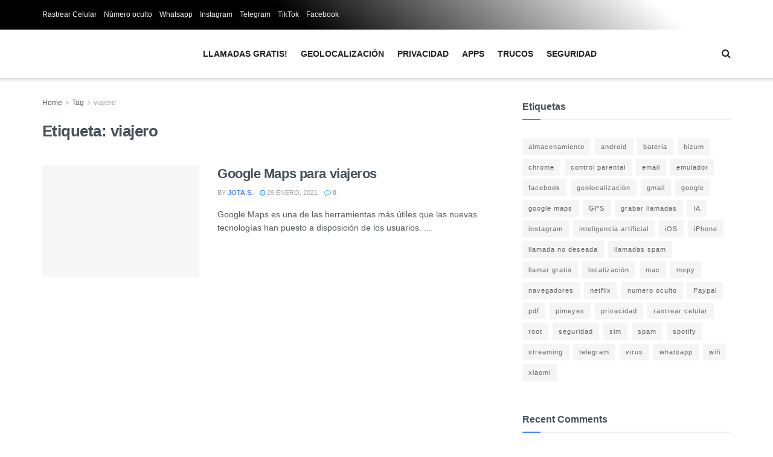

--- FILE ---
content_type: text/html; charset=UTF-8
request_url: https://llamadaoculta.com/tag/viajero/
body_size: 22562
content:
<!DOCTYPE html><!--[if lt IE 7]><html class="no-js lt-ie9 lt-ie8 lt-ie7" lang="es-ES"> <![endif]--><!--[if IE 7]><html class="no-js lt-ie9 lt-ie8" lang="es-ES"> <![endif]--><!--[if IE 8]><html class="no-js lt-ie9" lang="es-ES"> <![endif]--><!--[if IE 9]><html class="no-js lt-ie10" lang="es-ES"> <![endif]--><!--[if gt IE 8]><!--><html class="no-js" lang="es-ES"> <!--<![endif]--><head><meta http-equiv="Content-Type" content="text/html; charset=UTF-8"><meta name="viewport" content="width=device-width, initial-scale=1, user-scalable=yes"><link rel="profile" href="https://gmpg.org/xfn/11"><link rel="pingback" href="https://llamadaoculta.com/xmlrpc.php"><meta name="robots" content="noindex, follow"><style>img:is([sizes="auto" i],[sizes^="auto," i]){contain-intrinsic-size:3000px 1500px}</style><link rel="alternate" hreflang="es" href="https://llamadaoculta.com/tag/viajero/"><link rel="alternate" hreflang="x-default" href="https://llamadaoculta.com/tag/viajero/"><meta property="og:type" content="website"><meta property="og:title" content="Google Maps para viajeros"><meta property="og:site_name" content="Como llamar con numero oculto"><meta property="og:description" content="Google Maps es una de las herramientas más útiles que las nuevas tecnologías han puesto a disposición de los usuarios."><meta property="og:url" content="https://llamadaoculta.com/tag/viajero"><meta property="og:locale" content="es_ES"><meta property="og:image" content="https://llamadaoculta.com/wp-content/uploads/2019/03/google-maps-para-el-viajero.jpg"><meta property="og:image:height" content="425"><meta property="og:image:width" content="640"><meta name="twitter:card" content="summary"><meta name="twitter:url" content="https://llamadaoculta.com/tag/viajero"><meta name="twitter:title" content="Google Maps para viajeros"><meta name="twitter:description" content="Google Maps es una de las herramientas más útiles que las nuevas tecnologías han puesto a disposición de los usuarios."><meta name="twitter:image" content="https://llamadaoculta.com/wp-content/uploads/2019/03/google-maps-para-el-viajero.jpg"><meta name="twitter:image:width" content="640"><meta name="twitter:image:height" content="425"><meta name="twitter:site" content="https://twitter.com/LlamadaO">   <title>viajero archivos - Como llamar con numero oculto</title><meta property="og:locale" content="es_ES"><meta property="og:type" content="article"><meta property="og:title" content="viajero archivos - Como llamar con numero oculto"><meta property="og:url" content="https://llamadaoculta.com/tag/viajero/"><meta property="og:site_name" content="Como llamar con numero oculto"> <script type="application/ld+json" class="yoast-schema-graph">{"@context":"https://schema.org","@graph":[{"@type":"CollectionPage","@id":"https://llamadaoculta.com/tag/viajero/","url":"https://llamadaoculta.com/tag/viajero/","name":"viajero archivos - Como llamar con numero oculto","isPartOf":{"@id":"https://llamadaoculta.com/#website"},"primaryImageOfPage":{"@id":"https://llamadaoculta.com/tag/viajero/#primaryimage"},"image":{"@id":"https://llamadaoculta.com/tag/viajero/#primaryimage"},"thumbnailUrl":"https://llamadaoculta.com/wp-content/uploads/2019/03/google-maps-para-el-viajero.jpg","breadcrumb":{"@id":"https://llamadaoculta.com/tag/viajero/#breadcrumb"},"inLanguage":"es"},{"@type":"ImageObject","inLanguage":"es","@id":"https://llamadaoculta.com/tag/viajero/#primaryimage","url":"https://llamadaoculta.com/wp-content/uploads/2019/03/google-maps-para-el-viajero.jpg","contentUrl":"https://llamadaoculta.com/wp-content/uploads/2019/03/google-maps-para-el-viajero.jpg","width":640,"height":425,"caption":"google maps para el viajero"},{"@type":"BreadcrumbList","@id":"https://llamadaoculta.com/tag/viajero/#breadcrumb","itemListElement":[{"@type":"ListItem","position":1,"name":"Portada","item":"https://llamadaoculta.com/"},{"@type":"ListItem","position":2,"name":"viajero"}]},{"@type":"WebSite","@id":"https://llamadaoculta.com/#website","url":"https://llamadaoculta.com/","name":"LlamadaOculta.com","description":"Llama de forma totalmente privada","publisher":{"@id":"https://llamadaoculta.com/#organization"},"potentialAction":[{"@type":"SearchAction","target":{"@type":"EntryPoint","urlTemplate":"https://llamadaoculta.com/?s={search_term_string}"},"query-input":{"@type":"PropertyValueSpecification","valueRequired":true,"valueName":"search_term_string"}}],"inLanguage":"es"},{"@type":"Organization","@id":"https://llamadaoculta.com/#organization","name":"Llamada Oculta","url":"https://llamadaoculta.com/","logo":{"@type":"ImageObject","inLanguage":"es","@id":"https://llamadaoculta.com/#/schema/logo/image/","url":"https://llamadaoculta.com/wp-content/uploads/2023/01/logo-llamadaoculta.com2x.jpg","contentUrl":"https://llamadaoculta.com/wp-content/uploads/2023/01/logo-llamadaoculta.com2x.jpg","width":462,"height":112,"caption":"Llamada Oculta"},"image":{"@id":"https://llamadaoculta.com/#/schema/logo/image/"},"sameAs":["https://www.facebook.com/comollamarconnumerooculto","https://x.com/llamadao","https://www.youtube.com/channel/UCHXhp7EzKxeNJY_k1QWBY9A"]}]}</script> <link rel="amphtml" href="https://llamadaoculta.com/tag/viajero/amp/"><meta name="generator" content="AMP for WP 1.1.4"><link rel="alternate" type="application/rss+xml" title="Como llamar con numero oculto » Feed" href="https://llamadaoculta.com/feed/"><link rel="alternate" type="application/rss+xml" title="Como llamar con numero oculto » Feed de los comentarios" href="https://llamadaoculta.com/comments/feed/"><link rel="alternate" type="application/rss+xml" title="Como llamar con numero oculto » Etiqueta viajero del feed" href="https://llamadaoculta.com/tag/viajero/feed/"><style id="classic-theme-styles-inline-css" type="text/css">.wp-block-button__link{color:#fff;background-color:#32373c;border-radius:9999px;box-shadow:none;text-decoration:none;padding:calc(.667em + 2px) calc(1.333em + 2px);font-size:1.125em}.wp-block-file__button{background:#32373c;color:#fff;text-decoration:none}</style><style id="global-styles-inline-css" type="text/css">:root{--wp--preset--aspect-ratio--square:1;--wp--preset--aspect-ratio--4-3:4/3;--wp--preset--aspect-ratio--3-4:3/4;--wp--preset--aspect-ratio--3-2:3/2;--wp--preset--aspect-ratio--2-3:2/3;--wp--preset--aspect-ratio--16-9:16/9;--wp--preset--aspect-ratio--9-16:9/16;--wp--preset--color--black:#000000;--wp--preset--color--cyan-bluish-gray:#abb8c3;--wp--preset--color--white:#ffffff;--wp--preset--color--pale-pink:#f78da7;--wp--preset--color--vivid-red:#cf2e2e;--wp--preset--color--luminous-vivid-orange:#ff6900;--wp--preset--color--luminous-vivid-amber:#fcb900;--wp--preset--color--light-green-cyan:#7bdcb5;--wp--preset--color--vivid-green-cyan:#00d084;--wp--preset--color--pale-cyan-blue:#8ed1fc;--wp--preset--color--vivid-cyan-blue:#0693e3;--wp--preset--color--vivid-purple:#9b51e0;--wp--preset--gradient--vivid-cyan-blue-to-vivid-purple:linear-gradient(135deg,rgba(6,147,227,1) 0%,rgb(155,81,224) 100%);--wp--preset--gradient--light-green-cyan-to-vivid-green-cyan:linear-gradient(135deg,rgb(122,220,180) 0%,rgb(0,208,130) 100%);--wp--preset--gradient--luminous-vivid-amber-to-luminous-vivid-orange:linear-gradient(135deg,rgba(252,185,0,1) 0%,rgba(255,105,0,1) 100%);--wp--preset--gradient--luminous-vivid-orange-to-vivid-red:linear-gradient(135deg,rgba(255,105,0,1) 0%,rgb(207,46,46) 100%);--wp--preset--gradient--very-light-gray-to-cyan-bluish-gray:linear-gradient(135deg,rgb(238,238,238) 0%,rgb(169,184,195) 100%);--wp--preset--gradient--cool-to-warm-spectrum:linear-gradient(135deg,rgb(74,234,220) 0%,rgb(151,120,209) 20%,rgb(207,42,186) 40%,rgb(238,44,130) 60%,rgb(251,105,98) 80%,rgb(254,248,76) 100%);--wp--preset--gradient--blush-light-purple:linear-gradient(135deg,rgb(255,206,236) 0%,rgb(152,150,240) 100%);--wp--preset--gradient--blush-bordeaux:linear-gradient(135deg,rgb(254,205,165) 0%,rgb(254,45,45) 50%,rgb(107,0,62) 100%);--wp--preset--gradient--luminous-dusk:linear-gradient(135deg,rgb(255,203,112) 0%,rgb(199,81,192) 50%,rgb(65,88,208) 100%);--wp--preset--gradient--pale-ocean:linear-gradient(135deg,rgb(255,245,203) 0%,rgb(182,227,212) 50%,rgb(51,167,181) 100%);--wp--preset--gradient--electric-grass:linear-gradient(135deg,rgb(202,248,128) 0%,rgb(113,206,126) 100%);--wp--preset--gradient--midnight:linear-gradient(135deg,rgb(2,3,129) 0%,rgb(40,116,252) 100%);--wp--preset--font-size--small:13px;--wp--preset--font-size--medium:20px;--wp--preset--font-size--large:36px;--wp--preset--font-size--x-large:42px;--wp--preset--spacing--20:0.44rem;--wp--preset--spacing--30:0.67rem;--wp--preset--spacing--40:1rem;--wp--preset--spacing--50:1.5rem;--wp--preset--spacing--60:2.25rem;--wp--preset--spacing--70:3.38rem;--wp--preset--spacing--80:5.06rem;--wp--preset--shadow--natural:6px 6px 9px rgba(0,0,0,0.2);--wp--preset--shadow--deep:12px 12px 50px rgba(0,0,0,0.4);--wp--preset--shadow--sharp:6px 6px 0px rgba(0,0,0,0.2);--wp--preset--shadow--outlined:6px 6px 0px -3px rgba(255,255,255,1),6px 6px rgba(0,0,0,1);--wp--preset--shadow--crisp:6px 6px 0px rgba(0,0,0,1)}:where(.is-layout-flex){gap:0.5em}:where(.is-layout-grid){gap:0.5em}body .is-layout-flex{display:flex}.is-layout-flex{flex-wrap:wrap;align-items:center}.is-layout-flex >:is(*,div){margin:0}body .is-layout-grid{display:grid}.is-layout-grid >:is(*,div){margin:0}:where(.wp-block-columns.is-layout-flex){gap:2em}:where(.wp-block-columns.is-layout-grid){gap:2em}:where(.wp-block-post-template.is-layout-flex){gap:1.25em}:where(.wp-block-post-template.is-layout-grid){gap:1.25em}.has-black-color{color:var(--wp--preset--color--black) !important}.has-cyan-bluish-gray-color{color:var(--wp--preset--color--cyan-bluish-gray) !important}.has-white-color{color:var(--wp--preset--color--white) !important}.has-pale-pink-color{color:var(--wp--preset--color--pale-pink) !important}.has-vivid-red-color{color:var(--wp--preset--color--vivid-red) !important}.has-luminous-vivid-orange-color{color:var(--wp--preset--color--luminous-vivid-orange) !important}.has-luminous-vivid-amber-color{color:var(--wp--preset--color--luminous-vivid-amber) !important}.has-light-green-cyan-color{color:var(--wp--preset--color--light-green-cyan) !important}.has-vivid-green-cyan-color{color:var(--wp--preset--color--vivid-green-cyan) !important}.has-pale-cyan-blue-color{color:var(--wp--preset--color--pale-cyan-blue) !important}.has-vivid-cyan-blue-color{color:var(--wp--preset--color--vivid-cyan-blue) !important}.has-vivid-purple-color{color:var(--wp--preset--color--vivid-purple) !important}.has-black-background-color{background-color:var(--wp--preset--color--black) !important}.has-cyan-bluish-gray-background-color{background-color:var(--wp--preset--color--cyan-bluish-gray) !important}.has-white-background-color{background-color:var(--wp--preset--color--white) !important}.has-pale-pink-background-color{background-color:var(--wp--preset--color--pale-pink) !important}.has-vivid-red-background-color{background-color:var(--wp--preset--color--vivid-red) !important}.has-luminous-vivid-orange-background-color{background-color:var(--wp--preset--color--luminous-vivid-orange) !important}.has-luminous-vivid-amber-background-color{background-color:var(--wp--preset--color--luminous-vivid-amber) !important}.has-light-green-cyan-background-color{background-color:var(--wp--preset--color--light-green-cyan) !important}.has-vivid-green-cyan-background-color{background-color:var(--wp--preset--color--vivid-green-cyan) !important}.has-pale-cyan-blue-background-color{background-color:var(--wp--preset--color--pale-cyan-blue) !important}.has-vivid-cyan-blue-background-color{background-color:var(--wp--preset--color--vivid-cyan-blue) !important}.has-vivid-purple-background-color{background-color:var(--wp--preset--color--vivid-purple) !important}.has-black-border-color{border-color:var(--wp--preset--color--black) !important}.has-cyan-bluish-gray-border-color{border-color:var(--wp--preset--color--cyan-bluish-gray) !important}.has-white-border-color{border-color:var(--wp--preset--color--white) !important}.has-pale-pink-border-color{border-color:var(--wp--preset--color--pale-pink) !important}.has-vivid-red-border-color{border-color:var(--wp--preset--color--vivid-red) !important}.has-luminous-vivid-orange-border-color{border-color:var(--wp--preset--color--luminous-vivid-orange) !important}.has-luminous-vivid-amber-border-color{border-color:var(--wp--preset--color--luminous-vivid-amber) !important}.has-light-green-cyan-border-color{border-color:var(--wp--preset--color--light-green-cyan) !important}.has-vivid-green-cyan-border-color{border-color:var(--wp--preset--color--vivid-green-cyan) !important}.has-pale-cyan-blue-border-color{border-color:var(--wp--preset--color--pale-cyan-blue) !important}.has-vivid-cyan-blue-border-color{border-color:var(--wp--preset--color--vivid-cyan-blue) !important}.has-vivid-purple-border-color{border-color:var(--wp--preset--color--vivid-purple) !important}.has-vivid-cyan-blue-to-vivid-purple-gradient-background{background:var(--wp--preset--gradient--vivid-cyan-blue-to-vivid-purple) !important}.has-light-green-cyan-to-vivid-green-cyan-gradient-background{background:var(--wp--preset--gradient--light-green-cyan-to-vivid-green-cyan) !important}.has-luminous-vivid-amber-to-luminous-vivid-orange-gradient-background{background:var(--wp--preset--gradient--luminous-vivid-amber-to-luminous-vivid-orange) !important}.has-luminous-vivid-orange-to-vivid-red-gradient-background{background:var(--wp--preset--gradient--luminous-vivid-orange-to-vivid-red) !important}.has-very-light-gray-to-cyan-bluish-gray-gradient-background{background:var(--wp--preset--gradient--very-light-gray-to-cyan-bluish-gray) !important}.has-cool-to-warm-spectrum-gradient-background{background:var(--wp--preset--gradient--cool-to-warm-spectrum) !important}.has-blush-light-purple-gradient-background{background:var(--wp--preset--gradient--blush-light-purple) !important}.has-blush-bordeaux-gradient-background{background:var(--wp--preset--gradient--blush-bordeaux) !important}.has-luminous-dusk-gradient-background{background:var(--wp--preset--gradient--luminous-dusk) !important}.has-pale-ocean-gradient-background{background:var(--wp--preset--gradient--pale-ocean) !important}.has-electric-grass-gradient-background{background:var(--wp--preset--gradient--electric-grass) !important}.has-midnight-gradient-background{background:var(--wp--preset--gradient--midnight) !important}.has-small-font-size{font-size:var(--wp--preset--font-size--small) !important}.has-medium-font-size{font-size:var(--wp--preset--font-size--medium) !important}.has-large-font-size{font-size:var(--wp--preset--font-size--large) !important}.has-x-large-font-size{font-size:var(--wp--preset--font-size--x-large) !important}:where(.wp-block-post-template.is-layout-flex){gap:1.25em}:where(.wp-block-post-template.is-layout-grid){gap:1.25em}:where(.wp-block-columns.is-layout-flex){gap:2em}:where(.wp-block-columns.is-layout-grid){gap:2em}:root:where(.wp-block-pullquote){font-size:1.5em;line-height:1.6}</style><noscript><link rel="stylesheet" href="https://llamadaoculta.com/wp-includes/css/dashicons.min.css" type="text/css" media="all"></noscript><link rel="stylesheet" id="dashicons-css" href="https://llamadaoculta.com/wp-includes/css/dashicons.min.css" type="text/css" media="print" onload="this.onload=null;this.media='all';"><link rel="preload" as="font" type="font/woff2" crossorigin id="font-awesome-webfont-css" href="https://llamadaoculta.com/wp-content/themes/jnews/assets/fonts/font-awesome/fonts/fontawesome-webfont.woff2" media="all"><link rel="preload" as="font" type="font/woff" crossorigin id="jnews-icon-webfont-css" href="https://llamadaoculta.com/wp-content/themes/jnews/assets/fonts/jegicon/fonts/jegicon.woff" media="all"><link rel="preload" as="font" type="font/woff2" crossorigin id="vc-font-awesome-brands-webfont-css" href="https://llamadaoculta.com/wp-content/plugins/js_composer/assets/lib/vendor/node_modules/@fortawesome/fontawesome-free/webfonts/fa-brands-400.woff2" media="all"><link rel="preload" as="font" type="font/woff2" crossorigin id="vc-font-awesome-regular-webfont-css" href="https://llamadaoculta.com/wp-content/plugins/js_composer/assets/lib/vendor/node_modules/@fortawesome/fontawesome-free/webfonts/fa-regular-400.woff2" media="all"><link rel="preload" as="font" type="font/woff2" crossorigin id="vc-font-awesome-solid-webfont-css" href="https://llamadaoculta.com/wp-content/plugins/js_composer/assets/lib/vendor/node_modules/@fortawesome/fontawesome-free/webfonts/fa-solid-900.woff2" media="all">     <link rel="https://api.w.org/" href="https://llamadaoculta.com/wp-json/"><link rel="alternate" title="JSON" type="application/json" href="https://llamadaoculta.com/wp-json/wp/v2/tags/242"><link rel="EditURI" type="application/rsd+xml" title="RSD" href="https://llamadaoculta.com/xmlrpc.php?rsd"><meta name="generator" content="WordPress 6.8.1"><meta name="generator" content="WPML ver:4.7.4 stt:1,2;"><style type="text/css">.recentcomments a{display:inline !important;padding:0 !important;margin:0 !important}</style><meta name="generator" content="Powered by WPBakery Page Builder - drag and drop page builder for WordPress."> <script type="application/ld+json">{"@context":"http:\/\/schema.org","@type":"Organization","@id":"https:\/\/llamadaoculta.com\/#organization","url":"https:\/\/llamadaoculta.com\/","name":"","logo":{"@type":"ImageObject","url":""},"sameAs":["https:\/\/www.facebook.com\/comollamarconnumerooculto","https:\/\/twitter.com\/LlamadaO","https:\/\/www.youtube.com\/@comollamarconnumerooculto3099"]}</script> <script type="application/ld+json">{"@context":"http:\/\/schema.org","@type":"WebSite","@id":"https:\/\/llamadaoculta.com\/#website","url":"https:\/\/llamadaoculta.com\/","name":"","potentialAction":{"@type":"SearchAction","target":"https:\/\/llamadaoculta.com\/?s={search_term_string}","query-input":"required name=search_term_string"}}</script> <link rel="icon" href="https://llamadaoculta.com/wp-content/uploads/2017/10/cropped-llamada-oculta-favico-32x32.jpg" sizes="32x32"><link rel="icon" href="https://llamadaoculta.com/wp-content/uploads/2017/10/cropped-llamada-oculta-favico-192x192.jpg" sizes="192x192"><link rel="apple-touch-icon" href="https://llamadaoculta.com/wp-content/uploads/2017/10/cropped-llamada-oculta-favico-180x180.jpg"><meta name="msapplication-TileImage" content="https://llamadaoculta.com/wp-content/uploads/2017/10/cropped-llamada-oculta-favico-270x270.jpg"> <noscript><style>.wpb_animate_when_almost_visible{opacity:1}</style></noscript><script type="cwvpsbdelayedscript">gtag('consent', 'update', {
'ad_storage': 'granted',
'analytics_storage': 'granted'
});</script> <script async src="https://pagead2.googlesyndication.com/pagead/js/adsbygoogle.js?client=ca-pub-2254839605397216" crossorigin="anonymous" type="cwvpsbdelayedscript" defer></script> <script defer src="https://www.googletagmanager.com/gtag/js?id=DC-14263911"></script>  <style id="aoatfcss" media="all">@charset "UTF-8";ul{box-sizing:border-box}:root{--wp--preset--font-size--normal:16px;--wp--preset--font-size--huge:42px}.screen-reader-text{border:0;clip:rect(1px,1px,1px,1px);-webkit-clip-path:inset(50%);clip-path:inset(50%);height:1px;margin:-1px;overflow:hidden;padding:0;position:absolute;width:1px;word-wrap:normal!important}html{font-family:sans-serif;line-height:1.15;-ms-text-size-adjust:100%;-webkit-text-size-adjust:100%}body{margin:0}article,header,nav{display:block}h1{font-size:2em;margin:.67em 0}main{display:block}a{background-color:transparent;-webkit-text-decoration-skip:objects}strong{font-weight:inherit}strong{font-weight:700}img{border-style:none}svg:not(:root){overflow:hidden}button,input{font-family:sans-serif;font-size:100%;line-height:1.15;margin:0}button,input{overflow:visible}button{text-transform:none}button{-webkit-appearance:button}button::-moz-focus-inner{border-style:none;padding:0}button:-moz-focusring{outline:1px dotted ButtonText}::-webkit-file-upload-button{-webkit-appearance:button;font:inherit}.screen-reader-text{clip:rect(1px,1px,1px,1px);height:1px;overflow:hidden;position:absolute!important;width:1px;word-wrap:normal!important}.entry-content:before,.entry-content:after,.site-header:before,.site-header:after,.site-content:before,.site-content:after{content:"";display:table;table-layout:fixed}.entry-content:after,.site-header:after,.site-content:after{clear:both}body,button,input{color:#333;font-family:"Libre Franklin","Helvetica Neue",helvetica,arial,sans-serif;font-size:15px;font-size:.9375rem;font-weight:400;line-height:1.66}h1{clear:both;line-height:1.4;margin:0 0 .75em;padding:1.5em 0 0}h1:first-child{padding-top:0}h1{font-size:24px;font-size:1.5rem;font-weight:300}p{margin:0 0 1.5em;padding:0}ins{background:#eee;text-decoration:none}:focus{outline:none}button{background-color:#222;border:0;-webkit-border-radius:2px;border-radius:2px;-webkit-box-shadow:none;box-shadow:none;color:#fff;display:inline-block;font-size:14px;font-size:.875rem;font-weight:800;line-height:1;padding:1em 2em;text-shadow:none}::-webkit-input-placeholder{color:#333;font-family:"Libre Franklin","Helvetica Neue",helvetica,arial,sans-serif}:-moz-placeholder{color:#333;font-family:"Libre Franklin","Helvetica Neue",helvetica,arial,sans-serif}::-moz-placeholder{color:#333;font-family:"Libre Franklin","Helvetica Neue",helvetica,arial,sans-serif;opacity:1}:-ms-input-placeholder{color:#333;font-family:"Libre Franklin","Helvetica Neue",helvetica,arial,sans-serif}ul{margin:0 0 1.5em;padding:0}ul{list-style:disc}li>ul{margin-bottom:0;margin-left:1.5em}a{color:#222;text-decoration:none}.navigation-top{background:#fff;border-bottom:1px solid #eee;border-top:1px solid #eee;font-size:16px;font-size:1rem;position:relative}.navigation-top .wrap{max-width:1000px;padding:0}.navigation-top a{color:#222;font-weight:600}.navigation-top .current-menu-item>a,.navigation-top .current_page_item>a{color:#767676}.main-navigation{clear:both;display:block}.main-navigation ul{background:#fff;list-style:none;margin:0;padding:0 1.5em;text-align:left}.js .main-navigation ul,.main-navigation .menu-item-has-children>a>.icon,.main-navigation ul a>.icon{display:none}.main-navigation>div>ul{border-top:1px solid #eee;padding:.75em 1.695em}.main-navigation ul ul{padding:0 0 0 1.5em}.main-navigation ul ul a{letter-spacing:0;padding:.4em 0;position:relative;text-transform:none}.main-navigation li{border-bottom:1px solid #eee;position:relative}.main-navigation li li,.main-navigation li:last-child{border:0}.main-navigation a{display:block;padding:.5em 0;text-decoration:none}.menu-toggle{background-color:transparent;border:0;-webkit-box-shadow:none;box-shadow:none;color:#222;display:none;font-size:14px;font-size:.875rem;font-weight:800;line-height:1.5;margin:1px auto 2px;padding:1em;text-shadow:none}.js .menu-toggle{display:block}.menu-toggle .icon{margin-right:.5em;top:-2px}.menu-toggle .icon-close{display:none}html{-webkit-box-sizing:border-box;-moz-box-sizing:border-box;box-sizing:border-box}*,*:before,*:after{-webkit-box-sizing:inherit;-moz-box-sizing:inherit;box-sizing:inherit}body{background:#fff}#page{position:relative;word-wrap:break-word}.wrap{margin-left:auto;margin-right:auto;max-width:700px;padding-left:2em;padding-right:2em}.wrap:after{clear:both;content:"";display:block}#masthead .wrap{position:relative}.site-header{background-color:#fafafa;position:relative}.site-branding{padding:1em 0;position:relative;z-index:3}.site-branding a{text-decoration:none}.site-title{clear:none;font-size:24px;font-size:1.5rem;font-weight:800;line-height:1.25;letter-spacing:.08em;margin:0;padding:0;text-transform:uppercase}.site-title,.site-title a{color:#222;opacity:1}.site-description{color:#666;font-size:13px;font-size:.8125rem;margin-bottom:0}.custom-logo-link{display:inline-block;padding-right:1em;vertical-align:middle;width:auto}.custom-logo-link img{display:inline-block;max-height:80px;width:auto}body:not(.title-tagline-hidden) .site-branding-text{display:inline-block;max-width:100%;vertical-align:middle}.custom-header{position:relative}.custom-header-media{bottom:0;left:0;overflow:hidden;position:absolute;right:0;top:0;width:100%}.custom-header-media:before{background:-moz-linear-gradient(to top,rgba(0,0,0,0) 0%,rgba(0,0,0,.3) 75%,rgba(0,0,0,.3) 100%);background:-webkit-linear-gradient(to top,rgba(0,0,0,0) 0%,rgba(0,0,0,.3) 75%,rgba(0,0,0,.3) 100%);background:linear-gradient(to bottom,rgba(0,0,0,0) 0%,rgba(0,0,0,.3) 75%,rgba(0,0,0,.3) 100%);filter:progid:DXImageTransform.Microsoft.gradient(startColorstr="#00000000",endColorstr="#4d000000",GradientType=0);bottom:0;content:"";display:block;height:100%;left:0;position:absolute;right:0;z-index:2}body:not(.has-header-image):not(.has-header-video) .custom-header-media{display:none}.site-content-contain{background-color:#fff;position:relative}.site-content{padding:2.5em 0 0}body.page:not(.twentyseventeen-front-page) .entry-title{color:#222;font-size:14px;font-size:.875rem;font-weight:800;letter-spacing:.14em;text-transform:uppercase}.entry-header .entry-title{margin-bottom:.25em}body:not(.twentyseventeen-front-page) .entry-header{padding:1em 0}body:not(.twentyseventeen-front-page) .entry-header,body:not(.twentyseventeen-front-page) .entry-content{margin-left:auto;margin-right:auto}body:not(.twentyseventeen-front-page) .entry-header{padding-top:0}.page.page-one-column:not(.twentyseventeen-front-page) #primary{margin-left:auto;margin-right:auto;max-width:740px}.single-featured-image-header{background-color:#fafafa;border-bottom:1px solid #eee}.single-featured-image-header img{display:block;margin:auto}.page:not(.home) #content{padding-bottom:1.5em}.comment-author .says{display:none}img{height:auto;max-width:100%}.icon{display:inline-block;fill:currentColor;height:1em;position:relative;top:-.0625em;vertical-align:middle;width:1em}@media screen and (min-width:30em){body,button,input{font-size:18px;font-size:1.125rem}h1{font-size:30px;font-size:1.875rem}.site-branding{padding:3em 0}}div.wpappbox *{-webkit-box-sizing:border-box;-moz-box-sizing:border-box;box-sizing:border-box}div.wpappbox div.qrcode{display:none;position:absolute;padding:6px;z-index:999}div.wpappbox div.qrcode img{height:100px;width:100px;opacity:1}</style><link rel="stylesheet" media="print" href="https://llamadaoculta.com/wp-content/cache/autoptimize/css/autoptimize_c28b157172113e0e2df1d0c0b71e083a.css" onload="this.onload=null;this.media='all';"><noscript id="aonoscrcss"><link media="all" href="https://llamadaoculta.com/wp-content/cache/autoptimize/css/autoptimize_c28b157172113e0e2df1d0c0b71e083a.css" rel="stylesheet"></noscript></head><body data-rsssl="1" class="archive tag tag-viajero tag-242 wp-custom-logo wp-embed-responsive wp-theme-jnews wp-child-theme-jnews-child jeg_toggle_light jnews jsc_normal wpb-js-composer js-comp-ver-8.3.1 vc_responsive"><div class="jeg_ad jeg_ad_top jnews_header_top_ads"><div class="ads-wrapper "></div></div><div class="jeg_viewport"><div class="jeg_header_wrapper"><div class="jeg_header_instagram_wrapper"></div><div class="jeg_header normal"><div class="jeg_topbar jeg_container jeg_navbar_wrapper dark"><div class="container"><div class="jeg_nav_row"><div class="jeg_nav_col jeg_nav_left jeg_nav_grow"><div class="item_wrap jeg_nav_alignleft"><div class="jeg_nav_item"><ul class="jeg_menu jeg_top_menu"><li id="menu-item-16083" class="menu-item menu-item-type-post_type menu-item-object-post menu-item-16083"><a href="https://llamadaoculta.com/rastrear-celular-gratis/">Rastrear Celular</a></li><li id="menu-item-16084" class="menu-item menu-item-type-post_type menu-item-object-post menu-item-16084"><a href="https://llamadaoculta.com/llamar-numero-oculto/">Número oculto</a></li><li id="menu-item-16085" class="menu-item menu-item-type-taxonomy menu-item-object-category menu-item-16085"><a href="https://llamadaoculta.com/category/aplicaciones/whatsapp/">Whatsapp</a></li><li id="menu-item-16119" class="menu-item menu-item-type-taxonomy menu-item-object-category menu-item-16119"><a href="https://llamadaoculta.com/category/aplicaciones/instagram-aplicaciones/">Instagram</a></li><li id="menu-item-16120" class="menu-item menu-item-type-taxonomy menu-item-object-category menu-item-16120"><a href="https://llamadaoculta.com/category/aplicaciones/telegram/">Telegram</a></li><li id="menu-item-16121" class="menu-item menu-item-type-taxonomy menu-item-object-category menu-item-16121"><a href="https://llamadaoculta.com/category/aplicaciones/tiktok/">TikTok</a></li><li id="menu-item-16122" class="menu-item menu-item-type-taxonomy menu-item-object-category menu-item-16122"><a href="https://llamadaoculta.com/category/aplicaciones/facebook/">Facebook</a></li></ul></div></div></div><div class="jeg_nav_col jeg_nav_center jeg_nav_normal"><div class="item_wrap jeg_nav_aligncenter"></div></div><div class="jeg_nav_col jeg_nav_right jeg_nav_normal"><div class="item_wrap jeg_nav_alignright"></div></div></div></div></div><div class="jeg_bottombar jeg_navbar jeg_container jeg_navbar_wrapper jeg_navbar_normal jeg_navbar_shadow jeg_navbar_normal"><div class="container"><div class="jeg_nav_row"><div class="jeg_nav_col jeg_nav_left jeg_nav_grow"><div class="item_wrap jeg_nav_alignleft"><div class="jeg_nav_item jeg_logo jeg_desktop_logo"><div class="site-title"> <a href="https://llamadaoculta.com/" aria-label="Visit Homepage" style="padding: 0 0 0 0;"> <img class="jeg_logo_img cwvlazyload" alt="Como llamar con numero oculto" data-light-src="https://llamadaoculta.com/wp-content/uploads/2023/01/logo-llamadaoculta.com_.jpg" data-light-srcset="https://llamadaoculta.com/wp-content/uploads/2023/01/logo-llamadaoculta.com_.jpg 1x, https://llamadaoculta.com/wp-content/uploads/2023/01/logo-llamadaoculta.com2x.jpg 2x" data-dark-src="https://llamadaoculta.com/wp-content/themes/jnews/assets/img/logo_darkmode.png" data-dark-srcset="https://llamadaoculta.com/wp-content/themes/jnews/assets/img/logo_darkmode.png 1x, https://llamadaoculta.com/wp-content/themes/jnews/assets/img/logo_darkmode@2x.png 2x" width="231" height="56" data-src="https://llamadaoculta.com/wp-content/uploads/cwv-webp-images/2023/01/logo-llamadaoculta.com_.jpg.webp" src="[data-uri]" data-srcset="https://llamadaoculta.com/wp-content/uploads/cwv-webp-images/2023/01/logo-llamadaoculta.com_.jpg.webp"> </a></div></div><div class="jeg_nav_item jeg_main_menu_wrapper"><div class="jeg_mainmenu_wrap"><ul class="jeg_menu jeg_main_menu jeg_menu_style_1" data-animation="animate"><li id="menu-item-2925" class="menu-item menu-item-type-taxonomy menu-item-object-category menu-item-2925 bgnav" data-item-row="default"><a href="https://llamadaoculta.com/category/telefonia/">Llamadas gratis!</a></li><li id="menu-item-2921" class="menu-item menu-item-type-taxonomy menu-item-object-category menu-item-2921 bgnav" data-item-row="default"><a href="https://llamadaoculta.com/category/geolocalizacion/">Geolocalización</a></li><li id="menu-item-2918" class="menu-item menu-item-type-taxonomy menu-item-object-category menu-item-2918 bgnav" data-item-row="default"><a href="https://llamadaoculta.com/category/privacidad/">Privacidad</a></li><li id="menu-item-2902" class="menu-item menu-item-type-taxonomy menu-item-object-category menu-item-2902 bgnav" data-item-row="default"><a href="https://llamadaoculta.com/category/aplicaciones/">Apps</a></li><li id="menu-item-2903" class="menu-item menu-item-type-taxonomy menu-item-object-category menu-item-2903 bgnav" data-item-row="default"><a href="https://llamadaoculta.com/category/trucos/">Trucos</a></li><li id="menu-item-2905" class="menu-item menu-item-type-taxonomy menu-item-object-category menu-item-2905 bgnav" data-item-row="default"><a href="https://llamadaoculta.com/category/seguridad/">Seguridad</a></li></ul></div></div></div></div><div class="jeg_nav_col jeg_nav_center jeg_nav_normal"><div class="item_wrap jeg_nav_aligncenter"></div></div><div class="jeg_nav_col jeg_nav_right jeg_nav_normal"><div class="item_wrap jeg_nav_alignright"><div class="jeg_nav_item jeg_search_wrapper search_icon jeg_search_popup_expand"> <a href="#" class="jeg_search_toggle" aria-label="Search Button"><i class="fa fa-search"></i></a><form action="https://llamadaoculta.com/" method="get" class="jeg_search_form" target="_top"> <input name="s" class="jeg_search_input" placeholder="Search..." type="text" value="" autocomplete="off"> <button aria-label="Search Button" type="submit" class="jeg_search_button btn"><i class="fa fa-search"></i></button></form><div class="jeg_search_result jeg_search_hide with_result"><div class="search-result-wrapper"></div><div class="search-link search-noresult"> No Result</div><div class="search-link search-all-button"> <i class="fa fa-search"></i> View All Result</div></div></div></div></div></div></div></div></div></div><div class="jeg_header_sticky"><div class="sticky_blankspace"></div><div class="jeg_header normal"><div class="jeg_container"><div data-mode="scroll" class="jeg_stickybar jeg_navbar jeg_navbar_wrapper jeg_navbar_normal jeg_navbar_normal"><div class="container"><div class="jeg_nav_row"><div class="jeg_nav_col jeg_nav_left jeg_nav_grow"><div class="item_wrap jeg_nav_alignleft"><div class="jeg_nav_item jeg_main_menu_wrapper"><div class="jeg_mainmenu_wrap"><ul class="jeg_menu jeg_main_menu jeg_menu_style_1" data-animation="animate"><li id="menu-item-2925" class="menu-item menu-item-type-taxonomy menu-item-object-category menu-item-2925 bgnav" data-item-row="default"><a href="https://llamadaoculta.com/category/telefonia/">Llamadas gratis!</a></li><li id="menu-item-2921" class="menu-item menu-item-type-taxonomy menu-item-object-category menu-item-2921 bgnav" data-item-row="default"><a href="https://llamadaoculta.com/category/geolocalizacion/">Geolocalización</a></li><li id="menu-item-2918" class="menu-item menu-item-type-taxonomy menu-item-object-category menu-item-2918 bgnav" data-item-row="default"><a href="https://llamadaoculta.com/category/privacidad/">Privacidad</a></li><li id="menu-item-2902" class="menu-item menu-item-type-taxonomy menu-item-object-category menu-item-2902 bgnav" data-item-row="default"><a href="https://llamadaoculta.com/category/aplicaciones/">Apps</a></li><li id="menu-item-2903" class="menu-item menu-item-type-taxonomy menu-item-object-category menu-item-2903 bgnav" data-item-row="default"><a href="https://llamadaoculta.com/category/trucos/">Trucos</a></li><li id="menu-item-2905" class="menu-item menu-item-type-taxonomy menu-item-object-category menu-item-2905 bgnav" data-item-row="default"><a href="https://llamadaoculta.com/category/seguridad/">Seguridad</a></li></ul></div></div></div></div><div class="jeg_nav_col jeg_nav_center jeg_nav_normal"><div class="item_wrap jeg_nav_aligncenter"></div></div><div class="jeg_nav_col jeg_nav_right jeg_nav_normal"><div class="item_wrap jeg_nav_alignright"><div class="jeg_nav_item jeg_search_wrapper search_icon jeg_search_popup_expand"> <a href="#" class="jeg_search_toggle" aria-label="Search Button"><i class="fa fa-search"></i></a><form action="https://llamadaoculta.com/" method="get" class="jeg_search_form" target="_top"> <input name="s" class="jeg_search_input" placeholder="Search..." type="text" value="" autocomplete="off"> <button aria-label="Search Button" type="submit" class="jeg_search_button btn"><i class="fa fa-search"></i></button></form><div class="jeg_search_result jeg_search_hide with_result"><div class="search-result-wrapper"></div><div class="search-link search-noresult"> No Result</div><div class="search-link search-all-button"> <i class="fa fa-search"></i> View All Result</div></div></div></div></div></div></div></div></div></div></div><div class="jeg_navbar_mobile_wrapper"><div class="jeg_navbar_mobile" data-mode="scroll"><div class="jeg_mobile_bottombar jeg_mobile_midbar jeg_container dark"><div class="container"><div class="jeg_nav_row"><div class="jeg_nav_col jeg_nav_left jeg_nav_normal"><div class="item_wrap jeg_nav_alignleft"><div class="jeg_nav_item"> <a href="#" aria-label="Show Menu" class="toggle_btn jeg_mobile_toggle"><i class="fa fa-bars"></i></a></div></div></div><div class="jeg_nav_col jeg_nav_center jeg_nav_grow"><div class="item_wrap jeg_nav_aligncenter"><div class="jeg_nav_item jeg_mobile_logo"><div class="site-title"> <a href="https://llamadaoculta.com/" aria-label="Visit Homepage"> <noscript><img class="jeg_logo_img cwvlazyload" alt="Como llamar con numero oculto" data-light-src="https://llamadaoculta.com/wp-content/uploads/2023/01/logo-llamadaoculta.com2x.jpg" data-light-srcset="https://llamadaoculta.com/wp-content/uploads/2023/01/logo-llamadaoculta.com2x.jpg 1x, https://llamadaoculta.com/wp-content/uploads/2023/01/logo-llamadaoculta.com2x.jpg 2x" data-dark-src="https://llamadaoculta.com/wp-content/uploads/2023/01/logo-llamadaoculta.com2x.jpg" data-dark-srcset="https://llamadaoculta.com/wp-content/uploads/2023/01/logo-llamadaoculta.com2x.jpg 1x, https://llamadaoculta.com/wp-content/uploads/2023/01/logo-llamadaoculta.com2x.jpg 2x" width="462" height="112" data-src="https://llamadaoculta.com/wp-content/uploads/cwv-webp-images/2023/01/logo-llamadaoculta.com2x.jpg.webp" src="[data-uri]" data-srcset="https://llamadaoculta.com/wp-content/uploads/cwv-webp-images/2023/01/logo-llamadaoculta.com2x.jpg.webp"></noscript><img class="lazyload jeg_logo_img cwvlazyload" data-src="data:image/svg+xml,%3Csvg%20xmlns=%22http://www.w3.org/2000/svg%22%20viewBox=%220%200%20462%20112%22%3E%3C/svg%3E" data-srcset="https://llamadaoculta.com/wp-content/uploads/2023/01/logo-llamadaoculta.com2x.jpg 1x, https://llamadaoculta.com/wp-content/uploads/2023/01/logo-llamadaoculta.com2x.jpg 2x" alt="Como llamar con numero oculto" data-light-src="https://llamadaoculta.com/wp-content/uploads/2023/01/logo-llamadaoculta.com2x.jpg" data-light-srcset="https://llamadaoculta.com/wp-content/uploads/2023/01/logo-llamadaoculta.com2x.jpg 1x, https://llamadaoculta.com/wp-content/uploads/2023/01/logo-llamadaoculta.com2x.jpg 2x" data-dark-src="https://llamadaoculta.com/wp-content/uploads/2023/01/logo-llamadaoculta.com2x.jpg" data-dark-srcset="https://llamadaoculta.com/wp-content/uploads/2023/01/logo-llamadaoculta.com2x.jpg 1x, https://llamadaoculta.com/wp-content/uploads/2023/01/logo-llamadaoculta.com2x.jpg 2x" width="462" height="112" src="[data-uri]"> </a></div></div></div></div><div class="jeg_nav_col jeg_nav_right jeg_nav_normal"><div class="item_wrap jeg_nav_alignright"><div class="jeg_nav_item jeg_search_wrapper jeg_search_popup_expand"> <a href="#" aria-label="Search Button" class="jeg_search_toggle"><i class="fa fa-search"></i></a><form action="https://llamadaoculta.com/" method="get" class="jeg_search_form" target="_top"> <input name="s" class="jeg_search_input" placeholder="Search..." type="text" value="" autocomplete="off"> <button aria-label="Search Button" type="submit" class="jeg_search_button btn"><i class="fa fa-search"></i></button></form><div class="jeg_search_result jeg_search_hide with_result"><div class="search-result-wrapper"></div><div class="search-link search-noresult"> No Result</div><div class="search-link search-all-button"> <i class="fa fa-search"></i> View All Result</div></div></div></div></div></div></div></div></div><div class="sticky_blankspace" style="height: 60px;"></div></div><div class="jeg_ad jeg_ad_top jnews_header_bottom_ads"><div class="ads-wrapper "></div></div><div class="jeg_main "><div class="jeg_container"><div class="jeg_content"><div class="jeg_section"><div class="container"><div class="jeg_ad jeg_archive jnews_archive_above_content_ads "><div class="ads-wrapper "></div></div><div class="jeg_cat_content row"><div class="jeg_main_content col-sm-8"><div class="jeg_inner_content"><div class="jeg_archive_header"><div class="jeg_breadcrumbs jeg_breadcrumb_container"><div id="breadcrumbs"><span class=""> <a href="https://llamadaoculta.com">Home</a> </span><i class="fa fa-angle-right"></i><span class=""> <a href="">Tag</a> </span><i class="fa fa-angle-right"></i><span class="breadcrumb_last_link"> <a href="https://llamadaoculta.com/tag/viajero/">viajero</a> </span></div></div><h1 class="jeg_archive_title">Etiqueta: <span>viajero</span></h1></div><div class="jnews_archive_content_wrapper"><div class="jeg_module_hook jnews_module_2095_0_682da108a6a03" data-unique="jnews_module_2095_0_682da108a6a03"><div class="jeg_postblock_3 jeg_postblock jeg_col_2o3"><div class="jeg_block_container"><div class="jeg_posts jeg_load_more_flag"><article class="jeg_post jeg_pl_md_2 format-standard"><div class="jeg_thumb"> <a href="https://llamadaoculta.com/google-maps-app-imprescindible-para-el-viajero/" aria-label="Read article: Google Maps para viajeros"><div class="thumbnail-container size-715 "><img width="350" height="232" class="attachment-jnews-350x250 size-jnews-350x250 wp-post-image cwvlazyload" alt="google maps para el viajero" decoding="async" data-src="https://llamadaoculta.com/wp-content/uploads/cwv-webp-images/2019/03/google-maps-para-el-viajero.jpg.webp" src="[data-uri]" data-srcset="https://llamadaoculta.com/wp-content/uploads/cwv-webp-images/2019/03/google-maps-para-el-viajero.jpg.webp" data-sizes="(max-width: 350px) 100vw, 350px"></div></a></div><div class="jeg_postblock_content"><h3 class="jeg_post_title"> <a href="https://llamadaoculta.com/google-maps-app-imprescindible-para-el-viajero/">Google Maps para viajeros</a></h3><div class="jeg_post_meta"><div class="jeg_meta_author"><span class="by">by</span> <a href="https://llamadaoculta.com/author/admin/">Jota S.</a></div><div class="jeg_meta_date"><a href="https://llamadaoculta.com/google-maps-app-imprescindible-para-el-viajero/"><i class="fa fa-clock-o"></i> 29 enero, 2021</a></div><div class="jeg_meta_comment"><a href="https://llamadaoculta.com/google-maps-app-imprescindible-para-el-viajero/#respond"><i class="fa fa-comment-o"></i> 0 </a></div></div><div class="jeg_post_excerpt"><p>Google Maps es una de las herramientas más útiles que las nuevas tecnologías han puesto a disposición de los usuarios. ...</p></div></div></article></div></div></div>  </div></div></div></div><div class="jeg_sidebar left jeg_sticky_sidebar col-sm-4"><div class="jegStickyHolder"><div class="theiaStickySidebar"><div class="widget widget_tag_cloud" id="tag_cloud-2"><div class="jeg_block_heading jeg_block_heading_6 jnews_682c619ca4deb"><h3 class="jeg_block_title"><span>Etiquetas</span></h3></div><div class="tagcloud"><a href="https://llamadaoculta.com/tag/almacenamiento/" class="tag-cloud-link tag-link-167 tag-link-position-1" style="font-size: 8pt;" aria-label="almacenamiento (3 elementos)">almacenamiento</a> <a href="https://llamadaoculta.com/tag/android/" class="tag-cloud-link tag-link-40 tag-link-position-2" style="font-size: 20.526315789474pt;" aria-label="android (18 elementos)">android</a> <a href="https://llamadaoculta.com/tag/bateria/" class="tag-cloud-link tag-link-140 tag-link-position-3" style="font-size: 18.684210526316pt;" aria-label="bateria (14 elementos)">bateria</a> <a href="https://llamadaoculta.com/tag/bizum/" class="tag-cloud-link tag-link-698 tag-link-position-4" style="font-size: 9.8421052631579pt;" aria-label="bizum (4 elementos)">bizum</a> <a href="https://llamadaoculta.com/tag/chrome/" class="tag-cloud-link tag-link-725 tag-link-position-5" style="font-size: 9.8421052631579pt;" aria-label="chrome (4 elementos)">chrome</a> <a href="https://llamadaoculta.com/tag/control-parental/" class="tag-cloud-link tag-link-719 tag-link-position-6" style="font-size: 8pt;" aria-label="control parental (3 elementos)">control parental</a> <a href="https://llamadaoculta.com/tag/email/" class="tag-cloud-link tag-link-730 tag-link-position-7" style="font-size: 8pt;" aria-label="email (3 elementos)">email</a> <a href="https://llamadaoculta.com/tag/emulador/" class="tag-cloud-link tag-link-695 tag-link-position-8" style="font-size: 9.8421052631579pt;" aria-label="emulador (4 elementos)">emulador</a> <a href="https://llamadaoculta.com/tag/facebook/" class="tag-cloud-link tag-link-218 tag-link-position-9" style="font-size: 9.8421052631579pt;" aria-label="facebook (4 elementos)">facebook</a> <a href="https://llamadaoculta.com/tag/geolocalizacion/" class="tag-cloud-link tag-link-450 tag-link-position-10" style="font-size: 14.447368421053pt;" aria-label="geolocalización (8 elementos)">geolocalización</a> <a href="https://llamadaoculta.com/tag/gmail/" class="tag-cloud-link tag-link-735 tag-link-position-11" style="font-size: 12.605263157895pt;" aria-label="gmail (6 elementos)">gmail</a> <a href="https://llamadaoculta.com/tag/google/" class="tag-cloud-link tag-link-212 tag-link-position-12" style="font-size: 18.684210526316pt;" aria-label="google (14 elementos)">google</a> <a href="https://llamadaoculta.com/tag/google-maps/" class="tag-cloud-link tag-link-141 tag-link-position-13" style="font-size: 16.842105263158pt;" aria-label="google maps (11 elementos)">google maps</a> <a href="https://llamadaoculta.com/tag/gps/" class="tag-cloud-link tag-link-98 tag-link-position-14" style="font-size: 12.605263157895pt;" aria-label="GPS (6 elementos)">GPS</a> <a href="https://llamadaoculta.com/tag/grabar-llamadas/" class="tag-cloud-link tag-link-136 tag-link-position-15" style="font-size: 8pt;" aria-label="grabar llamadas (3 elementos)">grabar llamadas</a> <a href="https://llamadaoculta.com/tag/ia/" class="tag-cloud-link tag-link-762 tag-link-position-16" style="font-size: 11.315789473684pt;" aria-label="IA (5 elementos)">IA</a> <a href="https://llamadaoculta.com/tag/instagram/" class="tag-cloud-link tag-link-556 tag-link-position-17" style="font-size: 9.8421052631579pt;" aria-label="instagram (4 elementos)">instagram</a> <a href="https://llamadaoculta.com/tag/inteligencia-artificial/" class="tag-cloud-link tag-link-763 tag-link-position-18" style="font-size: 8pt;" aria-label="inteligencia artificial (3 elementos)">inteligencia artificial</a> <a href="https://llamadaoculta.com/tag/ios/" class="tag-cloud-link tag-link-420 tag-link-position-19" style="font-size: 19.052631578947pt;" aria-label="iOS (15 elementos)">iOS</a> <a href="https://llamadaoculta.com/tag/iphone/" class="tag-cloud-link tag-link-94 tag-link-position-20" style="font-size: 20.157894736842pt;" aria-label="iPhone (17 elementos)">iPhone</a> <a href="https://llamadaoculta.com/tag/llamada-no-deseada/" class="tag-cloud-link tag-link-443 tag-link-position-21" style="font-size: 9.8421052631579pt;" aria-label="llamada no deseada (4 elementos)">llamada no deseada</a> <a href="https://llamadaoculta.com/tag/llamadas-spam/" class="tag-cloud-link tag-link-297 tag-link-position-22" style="font-size: 11.315789473684pt;" aria-label="llamadas spam (5 elementos)">llamadas spam</a> <a href="https://llamadaoculta.com/tag/llamar-gratis/" class="tag-cloud-link tag-link-458 tag-link-position-23" style="font-size: 8pt;" aria-label="llamar gratis (3 elementos)">llamar gratis</a> <a href="https://llamadaoculta.com/tag/localizacion/" class="tag-cloud-link tag-link-449 tag-link-position-24" style="font-size: 12.605263157895pt;" aria-label="localización (6 elementos)">localización</a> <a href="https://llamadaoculta.com/tag/mac/" class="tag-cloud-link tag-link-411 tag-link-position-25" style="font-size: 8pt;" aria-label="mac (3 elementos)">mac</a> <a href="https://llamadaoculta.com/tag/mspy/" class="tag-cloud-link tag-link-223 tag-link-position-26" style="font-size: 8pt;" aria-label="mspy (3 elementos)">mspy</a> <a href="https://llamadaoculta.com/tag/navegadores/" class="tag-cloud-link tag-link-703 tag-link-position-27" style="font-size: 14.447368421053pt;" aria-label="navegadores (8 elementos)">navegadores</a> <a href="https://llamadaoculta.com/tag/netflix/" class="tag-cloud-link tag-link-714 tag-link-position-28" style="font-size: 8pt;" aria-label="netflix (3 elementos)">netflix</a> <a href="https://llamadaoculta.com/tag/numero-oculto/" class="tag-cloud-link tag-link-439 tag-link-position-29" style="font-size: 9.8421052631579pt;" aria-label="numero oculto (4 elementos)">numero oculto</a> <a href="https://llamadaoculta.com/tag/paypal/" class="tag-cloud-link tag-link-397 tag-link-position-30" style="font-size: 11.315789473684pt;" aria-label="Paypal (5 elementos)">Paypal</a> <a href="https://llamadaoculta.com/tag/pdf/" class="tag-cloud-link tag-link-747 tag-link-position-31" style="font-size: 9.8421052631579pt;" aria-label="pdf (4 elementos)">pdf</a> <a href="https://llamadaoculta.com/tag/pimeyes/" class="tag-cloud-link tag-link-776 tag-link-position-32" style="font-size: 8pt;" aria-label="pimeyes (3 elementos)">pimeyes</a> <a href="https://llamadaoculta.com/tag/privacidad/" class="tag-cloud-link tag-link-728 tag-link-position-33" style="font-size: 19.052631578947pt;" aria-label="privacidad (15 elementos)">privacidad</a> <a href="https://llamadaoculta.com/tag/rastrear-celular/" class="tag-cloud-link tag-link-80 tag-link-position-34" style="font-size: 15.368421052632pt;" aria-label="rastrear celular (9 elementos)">rastrear celular</a> <a href="https://llamadaoculta.com/tag/root/" class="tag-cloud-link tag-link-55 tag-link-position-35" style="font-size: 8pt;" aria-label="root (3 elementos)">root</a> <a href="https://llamadaoculta.com/tag/seguridad/" class="tag-cloud-link tag-link-221 tag-link-position-36" style="font-size: 22pt;" aria-label="seguridad (22 elementos)">seguridad</a> <a href="https://llamadaoculta.com/tag/sim/" class="tag-cloud-link tag-link-348 tag-link-position-37" style="font-size: 16.105263157895pt;" aria-label="sim (10 elementos)">sim</a> <a href="https://llamadaoculta.com/tag/spam/" class="tag-cloud-link tag-link-440 tag-link-position-38" style="font-size: 13.526315789474pt;" aria-label="spam (7 elementos)">spam</a> <a href="https://llamadaoculta.com/tag/spotify/" class="tag-cloud-link tag-link-114 tag-link-position-39" style="font-size: 15.368421052632pt;" aria-label="spotify (9 elementos)">spotify</a> <a href="https://llamadaoculta.com/tag/streaming/" class="tag-cloud-link tag-link-697 tag-link-position-40" style="font-size: 8pt;" aria-label="streaming (3 elementos)">streaming</a> <a href="https://llamadaoculta.com/tag/telegram/" class="tag-cloud-link tag-link-275 tag-link-position-41" style="font-size: 9.8421052631579pt;" aria-label="telegram (4 elementos)">telegram</a> <a href="https://llamadaoculta.com/tag/virus/" class="tag-cloud-link tag-link-727 tag-link-position-42" style="font-size: 9.8421052631579pt;" aria-label="virus (4 elementos)">virus</a> <a href="https://llamadaoculta.com/tag/whatsapp/" class="tag-cloud-link tag-link-721 tag-link-position-43" style="font-size: 21.631578947368pt;" aria-label="whatsapp (21 elementos)">whatsapp</a> <a href="https://llamadaoculta.com/tag/wifi/" class="tag-cloud-link tag-link-478 tag-link-position-44" style="font-size: 13.526315789474pt;" aria-label="wifi (7 elementos)">wifi</a> <a href="https://llamadaoculta.com/tag/xiaomi/" class="tag-cloud-link tag-link-427 tag-link-position-45" style="font-size: 9.8421052631579pt;" aria-label="xiaomi (4 elementos)">xiaomi</a></div></div><div class="widget widget_recent_comments" id="recent-comments-3"><div class="jeg_block_heading jeg_block_heading_6 jnews_682c619caa2a8"><h3 class="jeg_block_title"><span>Recent Comments</span></h3></div><ul id="recentcomments"><li class="recentcomments"><span class="comment-author-link">Tzazil maria Lopez Hurtado</span> en <a href="https://llamadaoculta.com/life360/#comment-1496">Todo lo que necesitas saber sobre Life360</a></li><li class="recentcomments"><span class="comment-author-link"><a href="http://esme" class="url" rel="ugc external nofollow">Esmeralda</a></span> en <a href="https://llamadaoculta.com/rastrear-celular-gratis/#comment-1465">Cómo Rastrear Un Celular Gratis</a></li><li class="recentcomments"><span class="comment-author-link">Semadar</span> en <a href="https://llamadaoculta.com/rastrear-celular-gratis/#comment-1444">Cómo Rastrear Un Celular Gratis</a></li><li class="recentcomments"><span class="comment-author-link"><a href="http://Web%20Telcel" class="url" rel="ugc external nofollow">Wendy Aguilar Martinez</a></span> en <a href="https://llamadaoculta.com/activar-chip-telcel/#comment-1398">Cómo activar tu chip de Telcel, fácilmente!</a></li><li class="recentcomments"><span class="comment-author-link">Yoryer Ramírez</span> en <a href="https://llamadaoculta.com/como-saber-si-alguien-esta-en-linea/#comment-1384">¿Cómo saber si alguien está “En Línea” sin entrar al WhatsApp?</a></li></ul></div><div class="widget_text widget widget_custom_html" id="custom_html-3"><div class="textwidget custom-html-widget"><a href="//www.dmca.com/Protection/Status.aspx?ID=865c34a7-732a-402f-a749-32edc1d28a53" title="DMCA.com Protection Status" class="dmca-badge"> <noscript><img loading="lazy" width="121" height="2" alt="DMCA.com Protection Status" data-src="https://images.dmca.com/Badges/dmca_protected_sml_120m.png?ID=865c34a7-732a-402f-a749-32edc1d28a53" src="[data-uri]" class="cwvlazyload"></noscript><img class="lazyload cwvlazyload" loading="lazy" width="121" height="2" alt="DMCA.com Protection Status" data-src="https://images.dmca.com/Badges/dmca_protected_sml_120m.png?ID=865c34a7-732a-402f-a749-32edc1d28a53" src="[data-uri]"></a> </div></div></div></div></div></div></div></div></div><div class="jeg_ad jnews_above_footer_ads "><div class="ads-wrapper "></div></div></div></div><div class="footer-holder" id="footer" data-id="footer"><div class="jeg_footer jeg_footer_1 dark"><div class="jeg_footer_container jeg_container"><div class="jeg_footer_content"><div class="container"><div class="row"><div class="jeg_footer_primary clearfix"><div class="col-md-4 footer_column"></div><div class="col-md-4 footer_column"></div><div class="col-md-4 footer_column"></div></div></div><div class="jeg_footer_secondary clearfix"><div class="footer_right"><ul class="jeg_menu_footer"><li id="menu-item-16079" class="menu-item menu-item-type-post_type menu-item-object-page menu-item-16079"><a href="https://llamadaoculta.com/politica-de-privacidad/">Politica de privacidad</a></li><li id="menu-item-16080" class="menu-item menu-item-type-post_type menu-item-object-page menu-item-16080"><a href="https://llamadaoculta.com/cookie-policy/">Politica de cookies</a></li><li id="menu-item-16081" class="menu-item menu-item-type-post_type menu-item-object-page menu-item-16081"><a href="https://llamadaoculta.com/contacto/">Contacto</a></li><li id="menu-item-16082" class="menu-item menu-item-type-post_type menu-item-object-page menu-item-16082"><a href="https://llamadaoculta.com/acerca-de/">Acerca de</a></li></ul></div><div class="jeg_social_icon_block socials_widget nobg"> <a href="https://www.facebook.com/comollamarconnumerooculto" target="_blank" rel="external noopener nofollow" aria-label="Find us on Facebook" class="jeg_facebook"><i class="fa fa-facebook"></i> </a><a href="https://twitter.com/LlamadaO" target="_blank" rel="external noopener nofollow" aria-label="Find us on Twitter" class="jeg_twitter"><i class="fa fa-twitter"><span class="jeg-icon icon-twitter"><svg xmlns="http://www.w3.org/2000/svg" height="1em" viewbox="0 0 512 512"><path d="M389.2 48h70.6L305.6 224.2 487 464H345L233.7 318.6 106.5 464H35.8L200.7 275.5 26.8 48H172.4L272.9 180.9 389.2 48zM364.4 421.8h39.1L151.1 88h-42L364.4 421.8z"></path></svg></span></i> </a><a href="https://www.youtube.com/@comollamarconnumerooculto3099" target="_blank" rel="external noopener nofollow" aria-label="Find us on Youtube" class="jeg_youtube"><i class="fa fa-youtube-play"></i> </a></div></div></div></div></div></div></div><div class="jscroll-to-top desktop"> <a href="#back-to-top" class="jscroll-to-top_link"><i class="fa fa-angle-up"></i></a></div></div>  <div id="jeg_off_canvas" class="dark"> <a href="#" class="jeg_menu_close"><i class="jegicon-cross"></i></a><div class="jeg_bg_overlay"></div><div class="jeg_mobile_wrapper"><div class="nav_wrap"><div class="item_main"><div class="jeg_aside_item jeg_search_wrapper jeg_search_no_expand round"> <a href="#" aria-label="Search Button" class="jeg_search_toggle"><i class="fa fa-search"></i></a><form action="https://llamadaoculta.com/" method="get" class="jeg_search_form" target="_top"> <input name="s" class="jeg_search_input" placeholder="Search..." type="text" value="" autocomplete="off"> <button aria-label="Search Button" type="submit" class="jeg_search_button btn"><i class="fa fa-search"></i></button></form><div class="jeg_search_result jeg_search_hide with_result"><div class="search-result-wrapper"></div><div class="search-link search-noresult"> No Result</div><div class="search-link search-all-button"> <i class="fa fa-search"></i> View All Result</div></div></div><div class="jeg_aside_item"><ul class="jeg_mobile_menu sf-js-hover"><li class="menu-item menu-item-type-taxonomy menu-item-object-category menu-item-2925"><a href="https://llamadaoculta.com/category/telefonia/">Llamadas gratis!</a></li><li class="menu-item menu-item-type-taxonomy menu-item-object-category menu-item-2921"><a href="https://llamadaoculta.com/category/geolocalizacion/">Geolocalización</a></li><li class="menu-item menu-item-type-taxonomy menu-item-object-category menu-item-2918"><a href="https://llamadaoculta.com/category/privacidad/">Privacidad</a></li><li class="menu-item menu-item-type-taxonomy menu-item-object-category menu-item-2902"><a href="https://llamadaoculta.com/category/aplicaciones/">Apps</a></li><li class="menu-item menu-item-type-taxonomy menu-item-object-category menu-item-2903"><a href="https://llamadaoculta.com/category/trucos/">Trucos</a></li><li class="menu-item menu-item-type-taxonomy menu-item-object-category menu-item-2905"><a href="https://llamadaoculta.com/category/seguridad/">Seguridad</a></li></ul></div></div><div class="item_bottom"><div class="jeg_aside_item socials_widget nobg"> <a href="https://www.facebook.com/comollamarconnumerooculto" target="_blank" rel="external noopener nofollow" aria-label="Find us on Facebook" class="jeg_facebook"><i class="fa fa-facebook"></i> </a><a href="https://twitter.com/LlamadaO" target="_blank" rel="external noopener nofollow" aria-label="Find us on Twitter" class="jeg_twitter"><i class="fa fa-twitter"><span class="jeg-icon icon-twitter"><svg xmlns="http://www.w3.org/2000/svg" height="1em" viewbox="0 0 512 512"><path d="M389.2 48h70.6L305.6 224.2 487 464H345L233.7 318.6 106.5 464H35.8L200.7 275.5 26.8 48H172.4L272.9 180.9 389.2 48zM364.4 421.8h39.1L151.1 88h-42L364.4 421.8z"></path></svg></span></i> </a><a href="https://www.youtube.com/@comollamarconnumerooculto3099" target="_blank" rel="external noopener nofollow" aria-label="Find us on Youtube" class="jeg_youtube"><i class="fa fa-youtube-play"></i> </a></div><div class="jeg_aside_item jeg_aside_copyright"><p>© 2023 by <a href="https://llamadaoculta.com">LlamadaOculta.com</a>.</p></div></div></div></div></div><noscript><style>.lazyload{display:none}</style></noscript>                           <div class="jeg_ad jnews_mobile_sticky_ads "></div><script type="application/ld+json">{"@context":"http:\/\/schema.org","@type":"BreadcrumbList","itemListElement":[{"@type":"ListItem","position":1,"name":"Home","item":"https:\/\/llamadaoculta.com"},{"@type":"ListItem","position":2,"name":"Tag","item":"https:\/\/llamadaoculta.com?tag=viajero"},{"@type":"ListItem","position":3,"name":"viajero","item":"https:\/\/llamadaoculta.com\/tag\/viajero\/"}]}</script> <style id="jeg_dynamic_css" type="text/css" data-type="jeg_custom-css">body{--j-accent-color:#4886ff;--j-heading-color:#47515a}a,.jeg_menu_style_5>li>a:hover,.jeg_menu_style_5>li.sfHover>a,.jeg_menu_style_5>li.current-menu-item>a,.jeg_menu_style_5>li.current-menu-ancestor>a,.jeg_navbar .jeg_menu:not(.jeg_main_menu)>li>a:hover,.jeg_midbar .jeg_menu:not(.jeg_main_menu)>li>a:hover,.jeg_side_tabs li.active,.jeg_block_heading_5 strong,.jeg_block_heading_6 strong,.jeg_block_heading_7 strong,.jeg_block_heading_8 strong,.jeg_subcat_list li a:hover,.jeg_subcat_list li button:hover,.jeg_pl_lg_7 .jeg_thumb .jeg_post_category a,.jeg_pl_xs_2:before,.jeg_pl_xs_4 .jeg_postblock_content:before,.jeg_postblock .jeg_post_title a:hover,.jeg_hero_style_6 .jeg_post_title a:hover,.jeg_sidefeed .jeg_pl_xs_3 .jeg_post_title a:hover,.widget_jnews_popular .jeg_post_title a:hover,.jeg_meta_author a,.widget_archive li a:hover,.widget_pages li a:hover,.widget_meta li a:hover,.widget_recent_entries li a:hover,.widget_rss li a:hover,.widget_rss cite,.widget_categories li a:hover,.widget_categories li.current-cat>a,#breadcrumbs a:hover,.jeg_share_count .counts,.commentlist .bypostauthor>.comment-body>.comment-author>.fn,span.required,.jeg_review_title,.bestprice .price,.authorlink a:hover,.jeg_vertical_playlist .jeg_video_playlist_play_icon,.jeg_vertical_playlist .jeg_video_playlist_item.active .jeg_video_playlist_thumbnail:before,.jeg_horizontal_playlist .jeg_video_playlist_play,.woocommerce li.product .pricegroup .button,.widget_display_forums li a:hover,.widget_display_topics li:before,.widget_display_replies li:before,.widget_display_views li:before,.bbp-breadcrumb a:hover,.jeg_mobile_menu li.sfHover>a,.jeg_mobile_menu li a:hover,.split-template-6 .pagenum,.jeg_mobile_menu_style_5>li>a:hover,.jeg_mobile_menu_style_5>li.sfHover>a,.jeg_mobile_menu_style_5>li.current-menu-item>a,.jeg_mobile_menu_style_5>li.current-menu-ancestor>a{color:#4886ff}.jeg_menu_style_1>li>a:before,.jeg_menu_style_2>li>a:before,.jeg_menu_style_3>li>a:before,.jeg_side_toggle,.jeg_slide_caption .jeg_post_category a,.jeg_slider_type_1_wrapper .tns-controls button.tns-next,.jeg_block_heading_1 .jeg_block_title span,.jeg_block_heading_2 .jeg_block_title span,.jeg_block_heading_3,.jeg_block_heading_4 .jeg_block_title span,.jeg_block_heading_6:after,.jeg_pl_lg_box .jeg_post_category a,.jeg_pl_md_box .jeg_post_category a,.jeg_readmore:hover,.jeg_thumb .jeg_post_category a,.jeg_block_loadmore a:hover,.jeg_postblock.alt .jeg_block_loadmore a:hover,.jeg_block_loadmore a.active,.jeg_postblock_carousel_2 .jeg_post_category a,.jeg_heroblock .jeg_post_category a,.jeg_pagenav_1 .page_number.active,.jeg_pagenav_1 .page_number.active:hover,input[type="submit"],.btn,.button,.widget_tag_cloud a:hover,.popularpost_item:hover .jeg_post_title a:before,.jeg_splitpost_4 .page_nav,.jeg_splitpost_5 .page_nav,.jeg_post_via a:hover,.jeg_post_source a:hover,.jeg_post_tags a:hover,.comment-reply-title small a:before,.comment-reply-title small a:after,.jeg_storelist .productlink,.authorlink li.active a:before,.jeg_footer.dark .socials_widget:not(.nobg) a:hover .fa,div.jeg_breakingnews_title,.jeg_overlay_slider_bottom_wrapper .tns-controls button,.jeg_overlay_slider_bottom_wrapper .tns-controls button:hover,.jeg_vertical_playlist .jeg_video_playlist_current,.woocommerce span.onsale,.woocommerce #respond input#submit:hover,.woocommerce a.button:hover,.woocommerce button.button:hover,.woocommerce input.button:hover,.woocommerce #respond input#submit.alt,.woocommerce a.button.alt,.woocommerce button.button.alt,.woocommerce input.button.alt,.jeg_popup_post .caption,.jeg_footer.dark input[type="submit"],.jeg_footer.dark .btn,.jeg_footer.dark .button,.footer_widget.widget_tag_cloud a:hover,.jeg_inner_content .content-inner .jeg_post_category a:hover,#buddypress .standard-form button,#buddypress a.button,#buddypress input[type="submit"],#buddypress input[type="button"],#buddypress input[type="reset"],#buddypress ul.button-nav li a,#buddypress .generic-button a,#buddypress .generic-button button,#buddypress .comment-reply-link,#buddypress a.bp-title-button,#buddypress.buddypress-wrap .members-list li .user-update .activity-read-more a,div#buddypress .standard-form button:hover,div#buddypress a.button:hover,div#buddypress input[type="submit"]:hover,div#buddypress input[type="button"]:hover,div#buddypress input[type="reset"]:hover,div#buddypress ul.button-nav li a:hover,div#buddypress .generic-button a:hover,div#buddypress .generic-button button:hover,div#buddypress .comment-reply-link:hover,div#buddypress a.bp-title-button:hover,div#buddypress.buddypress-wrap .members-list li .user-update .activity-read-more a:hover,#buddypress #item-nav .item-list-tabs ul li a:before,.jeg_inner_content .jeg_meta_container .follow-wrapper a{background-color:#4886ff}.jeg_block_heading_7 .jeg_block_title span,.jeg_readmore:hover,.jeg_block_loadmore a:hover,.jeg_block_loadmore a.active,.jeg_pagenav_1 .page_number.active,.jeg_pagenav_1 .page_number.active:hover,.jeg_pagenav_3 .page_number:hover,.jeg_prevnext_post a:hover h3,.jeg_overlay_slider .jeg_post_category,.jeg_sidefeed .jeg_post.active,.jeg_vertical_playlist.jeg_vertical_playlist .jeg_video_playlist_item.active .jeg_video_playlist_thumbnail img,.jeg_horizontal_playlist .jeg_video_playlist_item.active{border-color:#4886ff}.jeg_tabpost_nav li.active,.woocommerce div.product .woocommerce-tabs ul.tabs li.active,.jeg_mobile_menu_style_1>li.current-menu-item a,.jeg_mobile_menu_style_1>li.current-menu-ancestor a,.jeg_mobile_menu_style_2>li.current-menu-item::after,.jeg_mobile_menu_style_2>li.current-menu-ancestor::after,.jeg_mobile_menu_style_3>li.current-menu-item::before,.jeg_mobile_menu_style_3>li.current-menu-ancestor::before{border-bottom-color:#4886ff}h1,h2,h3,h4,h5,h6,.jeg_post_title a,.entry-header .jeg_post_title,.jeg_hero_style_7 .jeg_post_title a,.jeg_block_title,.jeg_splitpost_bar .current_title,.jeg_video_playlist_title,.gallery-caption,.jeg_push_notification_button>a.button{color:#47515a}.split-template-9 .pagenum,.split-template-10 .pagenum,.split-template-11 .pagenum,.split-template-12 .pagenum,.split-template-13 .pagenum,.split-template-15 .pagenum,.split-template-18 .pagenum,.split-template-20 .pagenum,.split-template-19 .current_title span,.split-template-20 .current_title span{background-color:#47515a}.jeg_topbar .jeg_nav_row,.jeg_topbar .jeg_search_no_expand .jeg_search_input{line-height:49px}.jeg_topbar .jeg_nav_row,.jeg_topbar .jeg_nav_icon{height:49px}.jeg_topbar,.jeg_topbar.dark,.jeg_topbar.custom{background:-moz-linear-gradient(219deg,#ffffff 15%,#000000 62%);background:-webkit-linear-gradient(219deg,#ffffff 15%,#000000 62%);background:-o-linear-gradient(219deg,#ffffff 15%,#000000 62%);background:-ms-linear-gradient(219deg,#ffffff 15%,#000000 62%);background:linear-gradient(219deg,#ffffff 15%,#000000 62%)}.jeg_midbar{height:130px}.jeg_header .jeg_bottombar.jeg_navbar,.jeg_bottombar .jeg_nav_icon{height:80px}.jeg_header .jeg_bottombar.jeg_navbar,.jeg_header .jeg_bottombar .jeg_main_menu:not(.jeg_menu_style_1) > li > a,.jeg_header .jeg_bottombar .jeg_menu_style_1 > li,.jeg_header .jeg_bottombar .jeg_menu:not(.jeg_main_menu) > li > a{line-height:80px}#jeg_off_canvas.dark .jeg_mobile_wrapper,#jeg_off_canvas .jeg_mobile_wrapper{background:-moz-linear-gradient(159deg,#000000 59%,#ffffff 100%);background:-webkit-linear-gradient(159deg,#000000 59%,#ffffff 100%);background:-o-linear-gradient(159deg,#000000 59%,#ffffff 100%);background:-ms-linear-gradient(159deg,#000000 59%,#ffffff 100%);background:linear-gradient(159deg,#000000 59%,#ffffff 100%)}.jeg_read_progress_wrapper .jeg_progress_container .progress-bar{background-color:#4886ff}</style>   <script type="cwvpsbdelayedscript" id="cwvpsb_lazyload-js-extra" data-cwvpsb-type="text/javascript">var cwvpsb_lazyload = {"type":"lazy"};</script>
<script type="cwvpsbdelayedscript">var jnews_module_2095_0_682da108a6a03 = {"paged":1,"column_class":"jeg_col_2o3","class":"jnews_block_3","date_format":"default","date_format_custom":"Y\/m\/d","excerpt_length":20,"pagination_mode":"nav_1","pagination_align":"center","pagination_navtext":false,"pagination_pageinfo":false,"pagination_scroll_limit":false,"boxed":false,"boxed_shadow":false,"box_shadow":false,"main_custom_image_size":"default","include_tag":242};</script>
<script type="cwvpsbdelayedscript" id="toc-front-js-extra" data-cwvpsb-type="text/javascript">var tocplus = {"visibility_show":"mostrar","visibility_hide":"ocultar","visibility_hide_by_default":"1","width":"Auto"};</script>
<script type="text/javascript" id="jnews-main-js-extra">var jnewsoption = {"login_reload":"https:\/\/llamadaoculta.com\/tag\/viajero","popup_script":"magnific","single_gallery":"","ismobile":"","isie":"","sidefeed_ajax":"","language":"es_ES","module_prefix":"jnews_module_ajax_","live_search":"1","postid":"0","isblog":"","admin_bar":"0","follow_video":"","follow_position":"top_right","rtl":"0","gif":"","lang":{"invalid_recaptcha":"Invalid Recaptcha!","empty_username":"Please enter your username!","empty_email":"Please enter your email!","empty_password":"Please enter your password!"},"recaptcha":"0","site_slug":"\/","site_domain":"llamadaoculta.com","zoom_button":"0","dm_cookie_time":"0","jnewsReview":{"enableDecimal":false}};</script>
<script type="text/javascript">//
var lazyanalisis=!1;window.addEventListener("scroll",function(){(0!=document.documentElement.scrollTop&&!1===lazyanalisis||0!=document.body.scrollTop&&!1===lazyanalisis)&&(!function(){var e=document.createElement("script");e.type="text/javascript",e.async=!0,e.src="https://www.googletagmanager.com/gtag/js?id=UA-105762867-1";var a=document.getElementsByTagName("script")[0];a.parentNode.insertBefore(e,a)}(),lazyanalisis=!0)},!0);
//</script>
<script type="cwvpsbdelayedscript" data-cwvpsb-type="text/javascript">var jnews_ajax_url = '/?ajax-request=jnews'</script>
<script type="cwvpsbdelayedscript" data-cwvpsb-type="text/javascript">;window.jnews=window.jnews||{},window.jnews.library=window.jnews.library||{},window.jnews.library=function(){"use strict";var e=this;e.win=window,e.doc=document,e.noop=function(){},e.globalBody=e.doc.getElementsByTagName("body")[0],e.globalBody=e.globalBody?e.globalBody:e.doc,e.win.jnewsDataStorage=e.win.jnewsDataStorage||{_storage:new WeakMap,put:function(e,t,n){this._storage.has(e)||this._storage.set(e,new Map),this._storage.get(e).set(t,n)},get:function(e,t){return this._storage.get(e).get(t)},has:function(e,t){return this._storage.has(e)&&this._storage.get(e).has(t)},remove:function(e,t){var n=this._storage.get(e).delete(t);return 0===!this._storage.get(e).size&&this._storage.delete(e),n}},e.windowWidth=function(){return e.win.innerWidth||e.docEl.clientWidth||e.globalBody.clientWidth},e.windowHeight=function(){return e.win.innerHeight||e.docEl.clientHeight||e.globalBody.clientHeight},e.requestAnimationFrame=e.win.requestAnimationFrame||e.win.webkitRequestAnimationFrame||e.win.mozRequestAnimationFrame||e.win.msRequestAnimationFrame||window.oRequestAnimationFrame||function(e){return setTimeout(e,1e3/60)},e.cancelAnimationFrame=e.win.cancelAnimationFrame||e.win.webkitCancelAnimationFrame||e.win.webkitCancelRequestAnimationFrame||e.win.mozCancelAnimationFrame||e.win.msCancelRequestAnimationFrame||e.win.oCancelRequestAnimationFrame||function(e){clearTimeout(e)},e.classListSupport="classList"in document.createElement("_"),e.hasClass=e.classListSupport?function(e,t){return e.classList.contains(t)}:function(e,t){return e.className.indexOf(t)>=0},e.addClass=e.classListSupport?function(t,n){e.hasClass(t,n)||t.classList.add(n)}:function(t,n){e.hasClass(t,n)||(t.className+=" "+n)},e.removeClass=e.classListSupport?function(t,n){e.hasClass(t,n)&&t.classList.remove(n)}:function(t,n){e.hasClass(t,n)&&(t.className=t.className.replace(n,""))},e.objKeys=function(e){var t=[];for(var n in e)Object.prototype.hasOwnProperty.call(e,n)&&t.push(n);return t},e.isObjectSame=function(e,t){var n=!0;return JSON.stringify(e)!==JSON.stringify(t)&&(n=!1),n},e.extend=function(){for(var e,t,n,o=arguments[0]||{},i=1,a=arguments.length;i<a;i++)if(null!==(e=arguments[i]))for(t in e)o!==(n=e[t])&&void 0!==n&&(o[t]=n);return o},e.dataStorage=e.win.jnewsDataStorage,e.isVisible=function(e){return 0!==e.offsetWidth&&0!==e.offsetHeight||e.getBoundingClientRect().length},e.getHeight=function(e){return e.offsetHeight||e.clientHeight||e.getBoundingClientRect().height},e.getWidth=function(e){return e.offsetWidth||e.clientWidth||e.getBoundingClientRect().width},e.supportsPassive=!1;try{var t=Object.defineProperty({},"passive",{get:function(){e.supportsPassive=!0}});"createEvent"in e.doc?e.win.addEventListener("test",null,t):"fireEvent"in e.doc&&e.win.attachEvent("test",null)}catch(e){}e.passiveOption=!!e.supportsPassive&&{passive:!0},e.setStorage=function(e,t){e="jnews-"+e;var n={expired:Math.floor(((new Date).getTime()+432e5)/1e3)};t=Object.assign(n,t);localStorage.setItem(e,JSON.stringify(t))},e.getStorage=function(e){e="jnews-"+e;var t=localStorage.getItem(e);return null!==t&&0<t.length?JSON.parse(localStorage.getItem(e)):{}},e.expiredStorage=function(){var t,n="jnews-";for(var o in localStorage)o.indexOf(n)>-1&&"undefined"!==(t=e.getStorage(o.replace(n,""))).expired&&t.expired<Math.floor((new Date).getTime()/1e3)&&localStorage.removeItem(o)},e.addEvents=function(t,n,o){for(var i in n){var a=["touchstart","touchmove"].indexOf(i)>=0&&!o&&e.passiveOption;"createEvent"in e.doc?t.addEventListener(i,n[i],a):"fireEvent"in e.doc&&t.attachEvent("on"+i,n[i])}},e.removeEvents=function(t,n){for(var o in n)"createEvent"in e.doc?t.removeEventListener(o,n[o]):"fireEvent"in e.doc&&t.detachEvent("on"+o,n[o])},e.triggerEvents=function(t,n,o){var i;o=o||{detail:null};return"createEvent"in e.doc?(!(i=e.doc.createEvent("CustomEvent")||new CustomEvent(n)).initCustomEvent||i.initCustomEvent(n,!0,!1,o),void t.dispatchEvent(i)):"fireEvent"in e.doc?((i=e.doc.createEventObject()).eventType=n,void t.fireEvent("on"+i.eventType,i)):void 0},e.getParents=function(t,n){void 0===n&&(n=e.doc);for(var o=[],i=t.parentNode,a=!1;!a;)if(i){var r=i;r.querySelectorAll(n).length?a=!0:(o.push(r),i=r.parentNode)}else o=[],a=!0;return o},e.forEach=function(e,t,n){for(var o=0,i=e.length;o<i;o++)t.call(n,e[o],o)},e.getText=function(e){return e.innerText||e.textContent},e.setText=function(e,t){var n="object"==typeof t?t.innerText||t.textContent:t;e.innerText&&(e.innerText=n),e.textContent&&(e.textContent=n)},e.httpBuildQuery=function(t){return e.objKeys(t).reduce(function t(n){var o=arguments.length>1&&void 0!==arguments[1]?arguments[1]:null;return function(i,a){var r=n[a];a=encodeURIComponent(a);var s=o?"".concat(o,"[").concat(a,"]"):a;return null==r||"function"==typeof r?(i.push("".concat(s,"=")),i):["number","boolean","string"].includes(typeof r)?(i.push("".concat(s,"=").concat(encodeURIComponent(r))),i):(i.push(e.objKeys(r).reduce(t(r,s),[]).join("&")),i)}}(t),[]).join("&")},e.get=function(t,n,o,i){return o="function"==typeof o?o:e.noop,e.ajax("GET",t,n,o,i)},e.post=function(t,n,o,i){return o="function"==typeof o?o:e.noop,e.ajax("POST",t,n,o,i)},e.ajax=function(t,n,o,i,a){var r=new XMLHttpRequest,s=n,c=e.httpBuildQuery(o);if(t=-1!=["GET","POST"].indexOf(t)?t:"GET",r.open(t,s+("GET"==t?"?"+c:""),!0),"POST"==t&&r.setRequestHeader("Content-type","application/x-www-form-urlencoded"),r.setRequestHeader("X-Requested-With","XMLHttpRequest"),r.onreadystatechange=function(){4===r.readyState&&200<=r.status&&300>r.status&&"function"==typeof i&&i.call(void 0,r.response)},void 0!==a&&!a){return{xhr:r,send:function(){r.send("POST"==t?c:null)}}}return r.send("POST"==t?c:null),{xhr:r}},e.scrollTo=function(t,n,o){function i(e,t,n){this.start=this.position(),this.change=e-this.start,this.currentTime=0,this.increment=20,this.duration=void 0===n?500:n,this.callback=t,this.finish=!1,this.animateScroll()}return Math.easeInOutQuad=function(e,t,n,o){return(e/=o/2)<1?n/2*e*e+t:-n/2*(--e*(e-2)-1)+t},i.prototype.stop=function(){this.finish=!0},i.prototype.move=function(t){e.doc.documentElement.scrollTop=t,e.globalBody.parentNode.scrollTop=t,e.globalBody.scrollTop=t},i.prototype.position=function(){return e.doc.documentElement.scrollTop||e.globalBody.parentNode.scrollTop||e.globalBody.scrollTop},i.prototype.animateScroll=function(){this.currentTime+=this.increment;var t=Math.easeInOutQuad(this.currentTime,this.start,this.change,this.duration);this.move(t),this.currentTime<this.duration&&!this.finish?e.requestAnimationFrame.call(e.win,this.animateScroll.bind(this)):this.callback&&"function"==typeof this.callback&&this.callback()},new i(t,n,o)},e.unwrap=function(t){var n,o=t;e.forEach(t,(function(e,t){n?n+=e:n=e})),o.replaceWith(n)},e.performance={start:function(e){performance.mark(e+"Start")},stop:function(e){performance.mark(e+"End"),performance.measure(e,e+"Start",e+"End")}},e.fps=function(){var t=0,n=0,o=0;!function(){var i=t=0,a=0,r=0,s=document.getElementById("fpsTable"),c=function(t){void 0===document.getElementsByTagName("body")[0]?e.requestAnimationFrame.call(e.win,(function(){c(t)})):document.getElementsByTagName("body")[0].appendChild(t)};null===s&&((s=document.createElement("div")).style.position="fixed",s.style.top="120px",s.style.left="10px",s.style.width="100px",s.style.height="20px",s.style.border="1px solid black",s.style.fontSize="11px",s.style.zIndex="100000",s.style.backgroundColor="white",s.id="fpsTable",c(s));var l=function(){o++,n=Date.now(),(a=(o/(r=(n-t)/1e3)).toPrecision(2))!=i&&(i=a,s.innerHTML=i+"fps"),1<r&&(t=n,o=0),e.requestAnimationFrame.call(e.win,l)};l()}()},e.instr=function(e,t){for(var n=0;n<t.length;n++)if(-1!==e.toLowerCase().indexOf(t[n].toLowerCase()))return!0},e.winLoad=function(t,n){function o(o){if("complete"===e.doc.readyState||"interactive"===e.doc.readyState)return!o||n?setTimeout(t,n||1):t(o),1}o()||e.addEvents(e.win,{load:o})},e.docReady=function(t,n){function o(o){if("complete"===e.doc.readyState||"interactive"===e.doc.readyState)return!o||n?setTimeout(t,n||1):t(o),1}o()||e.addEvents(e.doc,{DOMContentLoaded:o})},e.fireOnce=function(){e.docReady((function(){e.assets=e.assets||[],e.assets.length&&(e.boot(),e.load_assets())}),50)},e.boot=function(){e.length&&e.doc.querySelectorAll("style[media]").forEach((function(e){"not all"==e.getAttribute("media")&&e.removeAttribute("media")}))},e.create_js=function(t,n){var o=e.doc.createElement("script");switch(o.setAttribute("src",t),n){case"defer":o.setAttribute("defer",!0);break;case"async":o.setAttribute("async",!0);break;case"deferasync":o.setAttribute("defer",!0),o.setAttribute("async",!0)}e.globalBody.appendChild(o)},e.load_assets=function(){"object"==typeof e.assets&&e.forEach(e.assets.slice(0),(function(t,n){var o="";t.defer&&(o+="defer"),t.async&&(o+="async"),e.create_js(t.url,o);var i=e.assets.indexOf(t);i>-1&&e.assets.splice(i,1)})),e.assets=jnewsoption.au_scripts=window.jnewsads=[]},e.setCookie=function(e,t,n){var o="";if(n){var i=new Date;i.setTime(i.getTime()+24*n*60*60*1e3),o="; expires="+i.toUTCString()}document.cookie=e+"="+(t||"")+o+"; path=/"},e.getCookie=function(e){for(var t=e+"=",n=document.cookie.split(";"),o=0;o<n.length;o++){for(var i=n[o];" "==i.charAt(0);)i=i.substring(1,i.length);if(0==i.indexOf(t))return i.substring(t.length,i.length)}return null},e.eraseCookie=function(e){document.cookie=e+"=; Path=/; Expires=Thu, 01 Jan 1970 00:00:01 GMT;"},e.docReady((function(){e.globalBody=e.globalBody==e.doc?e.doc.getElementsByTagName("body")[0]:e.globalBody,e.globalBody=e.globalBody?e.globalBody:e.doc})),e.winLoad((function(){e.winLoad((function(){var t=!1;if(void 0!==window.jnewsadmin)if(void 0!==window.file_version_checker){var n=e.objKeys(window.file_version_checker);n.length?n.forEach((function(e){t||"10.0.4"===window.file_version_checker[e]||(t=!0)})):t=!0}else t=!0;t&&(window.jnewsHelper.getMessage(),window.jnewsHelper.getNotice())}),2500)}))},window.jnews.library=new window.jnews.library;</script>
<script type="cwvpsbdelayedscript" src="https://llamadaoculta.com/wp-includes/js/jquery/jquery.min.js" id="jquery-core-js" data-cwvpsb-type="text/javascript" defer></script>
<script defer type="cwvpsbdelayedscript" src="https://llamadaoculta.com/wp-includes/js/jquery/jquery-migrate.min.js" id="jquery-migrate-js" data-cwvpsb-type="text/javascript"></script>
<script defer type="cwvpsbdelayedscript" src="https://llamadaoculta.com/wp-content/plugins/core-web-vitals-pagespeed-booster/includes/images/lazy-load-public.min.js" id="cwvpsb_lazyload-js" data-cwvpsb-type="text/javascript"></script>
<script type="cwvpsbdelayedscript"></script>
<script type="cwvpsbdelayedscript">window.dataLayer = window.dataLayer || [];
function gtag(){dataLayer.push(arguments);}
gtag('js', new Date());
gtag('config', 'DC-14263911');</script>
<script defer src="https://images.dmca.com/Badges/DMCABadgeHelper.min.js" type="cwvpsbdelayedscript"></script>
<script type="cwvpsbdelayedscript" data-cwvpsb-type="text/javascript">var jfla = []</script>
<script type="speculationrules">{"prefetch":[{"source":"document","where":{"and":[{"href_matches":"\/*"},{"not":{"href_matches":["\/wp-*.php","\/wp-admin\/*","\/wp-content\/uploads\/*","\/wp-content\/*","\/wp-content\/plugins\/*","\/wp-content\/themes\/jnews-child\/*","\/wp-content\/themes\/jnews\/*","\/*\\?(.+)"]}},{"not":{"selector_matches":"a[rel~=\"nofollow\"]"}},{"not":{"selector_matches":".no-prefetch, .no-prefetch a"}}]},"eagerness":"conservative"}]}</script>
<script data-noptimize="1" type="cwvpsbdelayedscript">window.lazySizesConfig=window.lazySizesConfig||{};window.lazySizesConfig.loadMode=1;</script>
<script defer data-noptimize="1" src="https://llamadaoculta.com/wp-content/plugins/autoptimize/classes/external/js/lazysizes.min.js" type="cwvpsbdelayedscript"></script>
<script defer type="cwvpsbdelayedscript" src="https://llamadaoculta.com/wp-content/plugins/table-of-contents-plus/front.min.js" id="toc-front-js" data-cwvpsb-type="text/javascript"></script>
<script defer type="cwvpsbdelayedscript" src="https://llamadaoculta.com/wp-includes/js/hoverIntent.min.js" id="hoverIntent-js" data-cwvpsb-type="text/javascript"></script>
<script defer type="cwvpsbdelayedscript" src="https://llamadaoculta.com/wp-includes/js/imagesloaded.min.js" id="imagesloaded-js" data-cwvpsb-type="text/javascript"></script>
<script defer type="cwvpsbdelayedscript" src="https://llamadaoculta.com/wp-content/plugins/js_composer/assets/lib/vendor/node_modules/isotope-layout/dist/isotope.pkgd.min.js" id="isotope-js" data-cwvpsb-type="text/javascript"></script>
<script defer type="cwvpsbdelayedscript" src="https://llamadaoculta.com/wp-content/cache/autoptimize/js/autoptimize_single_66d8823d3ad15aa10409f7cf60f05f4d.js" id="lazysizes-js" data-cwvpsb-type="text/javascript"></script>
<script defer type="cwvpsbdelayedscript" src="https://llamadaoculta.com/wp-content/cache/autoptimize/js/autoptimize_single_cc9c5fb51f785a88637049720c1ca390.js" id="bgset-js" data-cwvpsb-type="text/javascript"></script>
<script defer type="cwvpsbdelayedscript" src="https://llamadaoculta.com/wp-content/cache/autoptimize/js/autoptimize_single_4d1c007643527cef6deb37b048390b1b.js" id="superfish-js" data-cwvpsb-type="text/javascript"></script>
<script defer type="cwvpsbdelayedscript" src="https://llamadaoculta.com/wp-content/cache/autoptimize/js/autoptimize_single_b048d3fae2451b3d8e271150266214de.js" id="theia-sticky-sidebar-js" data-cwvpsb-type="text/javascript"></script>
<script defer type="cwvpsbdelayedscript" src="https://llamadaoculta.com/wp-content/cache/autoptimize/js/autoptimize_single_9ea8a962ccadd5a7a84264d13bcb82f4.js" id="waypoint-js" data-cwvpsb-type="text/javascript"></script>
<script defer type="cwvpsbdelayedscript" src="https://llamadaoculta.com/wp-content/cache/autoptimize/js/autoptimize_single_46ad04f06ba5e4a68bd956616c8bb179.js" id="scrollto-js" data-cwvpsb-type="text/javascript"></script>
<script defer type="cwvpsbdelayedscript" src="https://llamadaoculta.com/wp-content/cache/autoptimize/js/autoptimize_single_b46ef986c55c1dd1f1263e4e098bcc11.js" id="parallax-js" data-cwvpsb-type="text/javascript"></script>
<script defer type="cwvpsbdelayedscript" src="https://llamadaoculta.com/wp-content/cache/autoptimize/js/autoptimize_single_3fc35258345d239daca5a729ab8f1e30.js" id="okaynav-js" data-cwvpsb-type="text/javascript"></script>
<script defer type="cwvpsbdelayedscript" src="https://llamadaoculta.com/wp-content/cache/autoptimize/js/autoptimize_single_455eedbb06b95329021d5d5a05ae85c5.js" id="mousewheel-js" data-cwvpsb-type="text/javascript"></script>
<script defer type="cwvpsbdelayedscript" src="https://llamadaoculta.com/wp-content/cache/autoptimize/js/autoptimize_single_f8494cbc2dbb281618307341a94ae497.js" id="modernizr-js" data-cwvpsb-type="text/javascript"></script>
<script defer type="cwvpsbdelayedscript" src="https://llamadaoculta.com/wp-content/cache/autoptimize/js/autoptimize_single_03cf6c416a2fa75cbcb2e8403f9134f7.js" id="smartresize-js" data-cwvpsb-type="text/javascript"></script>
<script defer type="cwvpsbdelayedscript" src="https://llamadaoculta.com/wp-content/cache/autoptimize/js/autoptimize_single_0c897355224195d9c607c7ae28f2b821.js" id="chosen-js" data-cwvpsb-type="text/javascript"></script>
<script defer type="cwvpsbdelayedscript" src="https://llamadaoculta.com/wp-content/cache/autoptimize/js/autoptimize_single_0b06377c65d0427d94acf0eafc8226c0.js" id="magnific-js" data-cwvpsb-type="text/javascript"></script>
<script defer type="cwvpsbdelayedscript" src="https://llamadaoculta.com/wp-content/cache/autoptimize/js/autoptimize_single_5974b4c95eb032c4fe7a753a98f60cb0.js" id="jnews-gif-js" data-cwvpsb-type="text/javascript"></script>
<script defer type="cwvpsbdelayedscript" src="https://llamadaoculta.com/wp-content/cache/autoptimize/js/autoptimize_single_6c355b852e8eb14760ce0828ef0b66fc.js" id="jnews-sticky-js" data-cwvpsb-type="text/javascript"></script>
<script defer type="cwvpsbdelayedscript" src="https://llamadaoculta.com/wp-content/themes/jnews/assets/js/jquery.transit.min.js" id="jquery-transit-js" data-cwvpsb-type="text/javascript"></script>
<script defer type="cwvpsbdelayedscript" src="https://llamadaoculta.com/wp-content/cache/autoptimize/js/autoptimize_single_a99cfd6f7f844c09279313f9d97e509a.js" id="jnews-landing-module-js" data-cwvpsb-type="text/javascript"></script>
<script defer type="cwvpsbdelayedscript" src="https://llamadaoculta.com/wp-content/cache/autoptimize/js/autoptimize_single_75511d1a66ad4644d90a0f871c4675e6.js" id="jnews-main-js" data-cwvpsb-type="text/javascript"></script>
<script defer type="cwvpsbdelayedscript" src="https://llamadaoculta.com/wp-content/cache/autoptimize/js/autoptimize_single_be9e38eac9d95b664ae6b49361546736.js" id="jnews-darkmode-js" data-cwvpsb-type="text/javascript"></script>
<!--[if lt IE 9]><script type="cwvpsbdelayedscript" src="https://llamadaoculta.com/wp-content/themes/jnews/assets/js/html5shiv.min.js" id="html5shiv-js" data-cwvpsb-type="text/javascript" defer="defer"></script><![endif]-->
<script defer type="cwvpsbdelayedscript" src="https://llamadaoculta.com/wp-content/cache/autoptimize/js/autoptimize_single_23f1dc1f1c445456039e01bb21d9ee98.js" id="jnews-social-login-style-js" data-cwvpsb-type="text/javascript"></script>
<script type="cwvpsbdelayedscript"></script>
<script type="module">;
let t,e;const n=new Set,o=document.createElement("link"),i=o.relList&&o.relList.supports&&o.relList.supports("prefetch")&&window.IntersectionObserver&&"isIntersecting"in IntersectionObserverEntry.prototype,s="instantAllowQueryString"in document.body.dataset,a="instantAllowExternalLinks"in document.body.dataset,r="instantWhitelist"in document.body.dataset,c="instantMousedownShortcut"in document.body.dataset,d=1111;let l=65,u=!1,f=!1,m=!1;if("instantIntensity"in document.body.dataset){const t=document.body.dataset.instantIntensity;if("mousedown"==t.substr(0,9))u=!0,"mousedown-only"==t&&(f=!0);else if("viewport"==t.substr(0,8))navigator.connection&&(navigator.connection.saveData||navigator.connection.effectiveType&&navigator.connection.effectiveType.includes("2g"))||("viewport"==t?document.documentElement.clientWidth*document.documentElement.clientHeight<45e4&&(m=!0):"viewport-all"==t&&(m=!0));else{const e=parseInt(t);isNaN(e)||(l=e)}}if(i){const n={capture:!0,passive:!0};if(f||document.addEventListener("touchstart",(function(t){e=performance.now();const n=t.target.closest("a");h(n)&&v(n.href)}),n),u?c||document.addEventListener("mousedown",(function(t){const e=t.target.closest("a");h(e)&&v(e.href)}),n):document.addEventListener("mouseover",(function(n){if(performance.now()-e<d)return;if(!("closest"in n.target))return;const o=n.target.closest("a");h(o)&&(o.addEventListener("mouseout",p,{passive:!0}),t=setTimeout((()=>{v(o.href),t=void 0}),l))}),n),c&&document.addEventListener("mousedown",(function(t){if(performance.now()-e<d)return;const n=t.target.closest("a");if(t.which>1||t.metaKey||t.ctrlKey)return;if(!n)return;n.addEventListener("click",(function(t){1337!=t.detail&&t.preventDefault()}),{capture:!0,passive:!1,once:!0});const o=new MouseEvent("click",{view:window,bubbles:!0,cancelable:!1,detail:1337});n.dispatchEvent(o)}),n),m){let t;(t=window.requestIdleCallback?t=>{requestIdleCallback(t,{timeout:1500})}:t=>{t()})((()=>{const t=new IntersectionObserver((e=>{e.forEach((e=>{if(e.isIntersecting){const n=e.target;t.unobserve(n),v(n.href)}}))}));document.querySelectorAll("a").forEach((e=>{h(e)&&t.observe(e)}))}))}}function p(e){e.relatedTarget&&e.target.closest("a")==e.relatedTarget.closest("a")||t&&(clearTimeout(t),t=void 0)}function h(t){if(t&&t.href&&(!r||"instant"in t.dataset)&&(a||t.origin==location.origin||"instant"in t.dataset)&&["http:","https:"].includes(t.protocol)&&("http:"!=t.protocol||"https:"!=location.protocol)&&(s||!t.search||"instant"in t.dataset)&&!(t.hash&&t.pathname+t.search==location.pathname+location.search||"noInstant"in t.dataset))return!0}function v(t){if(n.has(t))return;const e=document.createElement("link");e.rel="prefetch",e.href=t,document.head.appendChild(e),n.add(t)}</script>
<script type="cwvpsbdelayedscript" data-cwvpsb-type="text/javascript">;!function(){"use strict";window.jnews=window.jnews||{},window.jnews.first_load=window.jnews.first_load||{},window.jnews.first_load=function(){var e=this,t=jnews.library,n="object"==typeof jnews&&"object"==typeof jnews.library;e.data=null,e.run_ajax=!0,e.run_loginregister=!0,e.clear=function(){e.run_ajax=!0,e.run_loginregister=!0,e.data=null},e.init=function(){n&&(t.globalBody.querySelectorAll(".jeg_popup_account").length&&jnews.loginregister&&e.run_loginregister&&(e.run_loginregister=!1,jnews.loginregister.init(),jnews.loginregister.hook_form()),jfla.length&&e.run_ajax&&(e.run_ajax=!1,e.do_ajax({action:"jnews_first_load_action",jnews_id:jnewsoption.postid,load_action:jfla})))},e.update_counter=function(){if(n){var o={total_view:t.globalBody.querySelectorAll(".jeg_share_stats .jeg_views_count .counts"),total_share:t.globalBody.querySelectorAll(".jeg_share_stats .jeg_share_count .counts"),total_comment:t.globalBody.querySelectorAll(".jeg_meta_comment a span")};t.forEach(Object.entries(e.data.counter),(function([e,n]){o[e].length&&t.forEach(o[e],(function(e,o){t.setText(e,n)}))}))}},e.do_ajax=function(o){if(n){var a=new XMLHttpRequest;a.onreadystatechange=function(){XMLHttpRequest.DONE===a.readyState&&200==a.status&&(e.data=JSON.parse(a.responseText),e.data.counter&&"object"==typeof e.data.counter&&e.update_counter())},a.open("POST",jnews_ajax_url,!0),a.setRequestHeader("Content-Type","application/x-www-form-urlencoded; charset=UTF-8"),a.send(t.httpBuildQuery(o))}}},window.jnews.first_load=new window.jnews.first_load,jnews.first_load.init()}();</script>
<script type="cwvpsbdelayedscript">window.dataLayer = window.dataLayer || [];
function gtag(){dataLayer.push(arguments);}
gtag('js', new Date());
gtag('config', 'UA-105762867-1',{'cookie_expires': 0, 'anonymize_ip': true  });</script>
<script id="cwvpsb-delayed-scripts" data-two-no-delay="true">cwvpsbUserInteractions=["keydown","mousemove","wheel","touchmove","touchstart","touchend","touchcancel","touchforcechange"],cwvpsbDelayedScripts={normal:[],defer:[],async:[],jquery:[]},jQueriesArray=[];var cwvpsbDOMLoaded=!1;
function cwvpsbTriggerDOMListener(){cwvpsbUserInteractions.forEach(function(e){window.removeEventListener(e,cwvpsbTriggerDOMListener,{passive:!0})}),"loading"===document.readyState?document.addEventListener("DOMContentLoaded",cwvpsbTriggerDelayedScripts):cwvpsbTriggerDelayedScripts()}
var time = Date.now;
var ccfw_loaded = false;
function calculate_load_times() {
// Check performance support
if (performance === undefined) {
console.log("= Calculate Load Times: performance NOT supported");
return;
}
// Get a list of "resource" performance entries
var resources_length=0;
var resources = performance.getEntriesByType("resource");
if (resources === undefined || resources.length <= 0) {
console.log("= Calculate Load Times: there are NO `resource` performance records");
}
if(resources.length)
{
resources_length=resources.length;
}
let is_last_resource = 0;
for (var i=0; i < resources.length; i++) {
if(resources[i].responseEnd>0){
is_last_resource = is_last_resource + 1;
}
}
let uag = navigator.userAgent;
let gpat = /Google Page Speed Insights/gm;
let gres = uag.match(gpat);
let cpat = /Chrome-Lighthouse/gm;
let cres = uag.match(cpat);
let wait_till=300;
let new_ua = "Mozilla/5.0 (Linux; Android 11; moto g power (2022)) AppleWebKit/537.36 (KHTML, like Gecko) Chrome/109.0.0.0 Mobile Safari/537.36";
if(gres || cres || uag==new_ua){
wait_till = 3000;
}
if(is_last_resource==resources.length){
setTimeout(function(){
cwvpsbTriggerDelayedScripts();
},wait_till);
}
}
window.addEventListener("load", function(e) {
console.log("load complete");
setTimeout(function(){
calculate_load_times();
},800);
});
async function cwvpsbTriggerDelayedScripts() {
if(ccfw_loaded){ return ;}
ctl(),cwvpsbDelayEventListeners(), cwvpsbDelayJQueryReady(), cwvpsbProcessDocumentWrite(), cwvpsbSortDelayedScripts(), cwvpsbPreloadDelayedScripts(),await cwvpsbLoadDelayedScripts(cwvpsbDelayedScripts.jquery), await cwvpsbLoadDelayedScripts(cwvpsbDelayedScripts.normal), await cwvpsbLoadDelayedScripts(cwvpsbDelayedScripts.defer), await cwvpsbLoadDelayedScripts(cwvpsbDelayedScripts.async), await cwvpsbTriggerEventListeners()
}
function cwvpsbDelayEventListeners() {
let e = {};
function t(t, n) {
function r(n) {
return e[t].delayedEvents.indexOf(n) >= 0 ? "cwvpsb-" + n : n
}
e[t] || (e[t] = {
originalFunctions: {
add: t.addEventListener,
remove: t.removeEventListener
},
delayedEvents: []
}, t.addEventListener = function() {
arguments[0] = r(arguments[0]), e[t].originalFunctions.add.apply(t, arguments)
}, t.removeEventListener = function() {
arguments[0] = r(arguments[0]), e[t].originalFunctions.remove.apply(t, arguments)
}), e[t].delayedEvents.push(n)
}
function n(e, t) {
const n = e[t];
Object.defineProperty(e, t, {
get: n || function() {},
set: function(n) {
e["cwvpsb" + t] = n
}
})
}
t(document, "DOMContentLoaded"), t(window, "DOMContentLoaded"), t(window, "load"), t(window, "pageshow"), t(document, "readystatechange"), n(document, "onreadystatechange"), n(window, "onload"), n(window, "onpageshow")
}
function cwvpsbDelayJQueryReady() {
let e = window.jQuery;
Object.defineProperty(window, "jQuery", {
get: () => e,
set(t) {
if (t && t.fn && !jQueriesArray.includes(t)) {
t.fn.ready = t.fn.init.prototype.ready = function(e) {
cwvpsbDOMLoaded ? e.bind(document)(t) : document.addEventListener("cwvpsb-DOMContentLoaded", function() {
e.bind(document)(t)
})
};
const e = t.fn.on;
t.fn.on = t.fn.init.prototype.on = function() {
if (this[0] === window) {
function t(e) {
return e.split(" ").map(e => "load" === e || 0 === e.indexOf("load.") ? "cwvpsb-jquery-load" : e).join(" ")
}
"string" == typeof arguments[0] || arguments[0] instanceof String ? arguments[0] = t(arguments[0]) : "object" == typeof arguments[0] && Object.keys(arguments[0]).forEach(function(e) {
delete Object.assign(arguments[0], {
[t(e)]: arguments[0][e]
})[e]
})
}
return e.apply(this, arguments), this
}, jQueriesArray.push(t)
}
e = t
}
})
}
function cwvpsbProcessDocumentWrite() {
const e = new Map;
document.write = document.writeln = function(t) {
var n = document.currentScript,
r = document.createRange();
let a = e.get(n);
void 0 === a && (a = n.nextSibling, e.set(n, a));
var o = document.createDocumentFragment();
r.setStart(o, 0), o.appendChild(r.createContextualFragment(t)), n.parentElement.insertBefore(o, a)
}
}
function cwvpsbSortDelayedScripts() {
document.querySelectorAll("script[type=cwvpsbdelayedscript]").forEach(function(e) {
e.hasAttribute("src")&&(e.getAttribute("src").match("jquery.min.js")||e.getAttribute("src").match("jquery-migrate.min.js"))?cwvpsbDelayedScripts.jquery.push(e):e.hasAttribute("src")?e.hasAttribute("defer")&&!1!==e.defer?cwvpsbDelayedScripts.defer.push(e):e.hasAttribute("async")&&!1!==e.async?cwvpsbDelayedScripts.async.push(e):cwvpsbDelayedScripts.normal.push(e):cwvpsbDelayedScripts.normal.push(e);
})
}
function cwvpsbPreloadDelayedScripts() {
var e = document.createDocumentFragment();
[...cwvpsbDelayedScripts.normal, ...cwvpsbDelayedScripts.defer, ...cwvpsbDelayedScripts.async].forEach(function(t) {
var n = removeVersionFromLink(t.getAttribute("src"));
if (n) {
t.setAttribute("src", n);
var r = document.createElement("link");
r.href = n, r.rel = "preload", r.as = "script", e.appendChild(r)
}
}), document.head.appendChild(e)
}
async function cwvpsbLoadDelayedScripts(e) {
var t = e.shift();
return t ? (await cwvpsbReplaceScript(t), cwvpsbLoadDelayedScripts(e)) : Promise.resolve()
}
async function cwvpsbReplaceScript(e) {
return await cwvpsbNextFrame(), new Promise(function(t) {
const n = document.createElement("script");
[...e.attributes].forEach(function(e) {
let t = e.nodeName;
"type" !== t && ("data-type" === t && (t = "type"), n.setAttribute(t, e.nodeValue))
}), e.hasAttribute("src") ? (n.addEventListener("load", t), n.addEventListener("error", t)) : (n.text = e.text, t()), e.parentNode.replaceChild(n, e)
})
}
function ctl(){
var cssEle = document.querySelectorAll("link[rel=cwvpsbdelayedstyle]");
for(var i=0; i <= cssEle.length;i++){
if(cssEle[i]){
cssEle[i].href = removeVersionFromLink(cssEle[i].href);
cssEle[i].rel = "stylesheet";
cssEle[i].type = "text/css";
}
}
var cssEle = document.querySelectorAll("style[type=cwvpsbdelayedstyle]");
for(var i=0; i <= cssEle.length;i++){
if(cssEle[i]){
cssEle[i].type = "text/css";
}
}
ccfw_loaded=true;
}
function removeVersionFromLink(link)
{
if(cwvpbIsValidUrl(link))
{
const url = new URL(cwvpbFormatLink(link));
url.searchParams.delete("ver");
url.searchParams.delete("time");
return url.href;
}
return link;
}
function cwvpbIsValidUrl(urlString)
{
if(urlString){
var expression =/[-a-zA-Z0-9@:%_\+.~#?&//=]{2,256}\.[a-z]{2,4}\b(\/[-a-zA-Z0-9@:%_\+.~#?&//=]*)?/gi;
var regex = new RegExp(expression);
return urlString.match(regex);
}
return false;
}
function cwvpbFormatLink(link)
{
let http_check=link.match("http:");
let https_check=link.match("https:");
if(!http_check && !https_check)
{
return location.protocol+link;
}
return link;
}
async function cwvpsbTriggerEventListeners() {
cwvpsbDOMLoaded = !0, await cwvpsbNextFrame(), document.dispatchEvent(new Event("cwvpsb-DOMContentLoaded")), await cwvpsbNextFrame(), window.dispatchEvent(new Event("cwvpsb-DOMContentLoaded")), await cwvpsbNextFrame(), document.dispatchEvent(new Event("cwvpsb-readystatechange")), await cwvpsbNextFrame(), document.cwvpsbonreadystatechange && document.cwvpsbonreadystatechange(), await cwvpsbNextFrame(), window.dispatchEvent(new Event("cwvpsb-load")), await cwvpsbNextFrame(), window.cwvpsbonload && window.cwvpsbonload(), await cwvpsbNextFrame(), jQueriesArray.forEach(function(e) {
e(window).trigger("cwvpsb-jquery-load")
}), window.dispatchEvent(new Event("cwvpsb-pageshow")), await cwvpsbNextFrame(), window.cwvpsbonpageshow && window.cwvpsbonpageshow()
}
async function cwvpsbNextFrame() {
return new Promise(function(e) {
requestAnimationFrame(e)
})
}
cwvpsbUserInteractions.forEach(function(e) {
window.addEventListener(e, cwvpsbTriggerDOMListener, {
passive: !0
})
});</script>
</body></html><!-- WP Fastest Cache file was created in 0.984 seconds, on 21 May, 2025 @ 9:46 am --><!-- via php -->